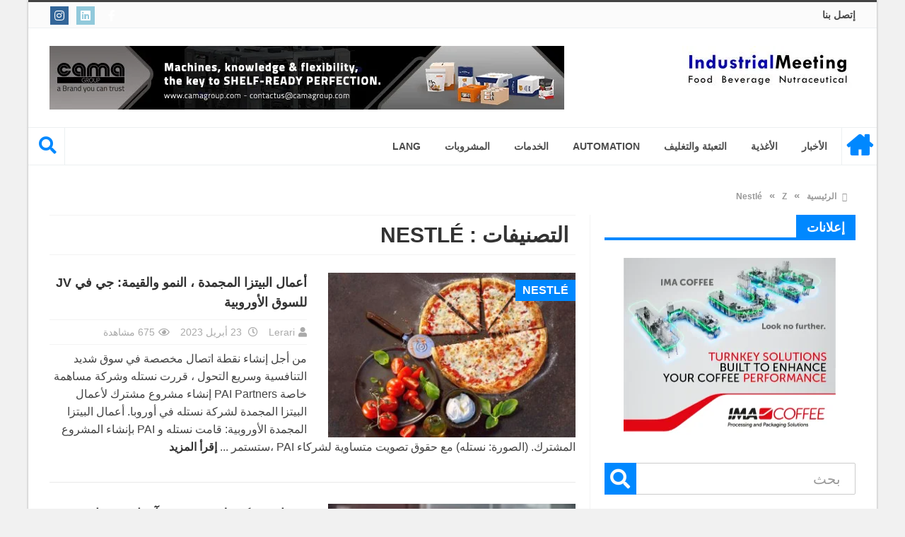

--- FILE ---
content_type: text/html; charset=UTF-8
request_url: https://ar.industrialmeeting.club/z/nestle/
body_size: 23589
content:
<!DOCTYPE html><html dir="rtl" lang="ar"><head><script data-no-optimize="1">var litespeed_docref=sessionStorage.getItem("litespeed_docref");litespeed_docref&&(Object.defineProperty(document,"referrer",{get:function(){return litespeed_docref}}),sessionStorage.removeItem("litespeed_docref"));</script> <meta charset="UTF-8"><meta name="viewport" content="width=device-width, initial-scale=1"><link rel="profile" href="http://gmpg.org/xfn/11"><link rel="pingback" href="https://ar.industrialmeeting.club/xmlrpc.php"> <script type="litespeed/javascript" data-src="https://www.googletagmanager.com/gtag/js?id=UA-146048546-3"></script> <script type="litespeed/javascript">window.dataLayer=window.dataLayer||[];function gtag(){dataLayer.push(arguments)}
gtag('js',new Date());gtag('config','UA-146048546-3')</script> <meta name='robots' content='index, follow, max-image-preview:large, max-snippet:-1, max-video-preview:-1' /><title>Nestlé Archivi - لقاء صناعي</title><link rel="canonical" href="https://ar.industrialmeeting.club/z/nestle/" /><meta property="og:locale" content="ar_AR" /><meta property="og:type" content="article" /><meta property="og:title" content="Nestlé Archivi - لقاء صناعي" /><meta property="og:description" content="Nestlé" /><meta property="og:url" content="https://ar.industrialmeeting.club/z/nestle/" /><meta property="og:site_name" content="لقاء صناعي" /><meta name="twitter:card" content="summary_large_image" /> <script type="application/ld+json" class="yoast-schema-graph">{"@context":"https://schema.org","@graph":[{"@type":"CollectionPage","@id":"https://ar.industrialmeeting.club/z/nestle/","url":"https://ar.industrialmeeting.club/z/nestle/","name":"Nestlé Archivi - لقاء صناعي","isPartOf":{"@id":"https://ar.industrialmeeting.club/#website"},"primaryImageOfPage":{"@id":"https://ar.industrialmeeting.club/z/nestle/#primaryimage"},"image":{"@id":"https://ar.industrialmeeting.club/z/nestle/#primaryimage"},"thumbnailUrl":"https://ar.industrialmeeting.club/wp-content/uploads/sites/4/2023/04/Frozen-pizza-business-Nestle-open-lr-wagner-pizza.jpg","breadcrumb":{"@id":"https://ar.industrialmeeting.club/z/nestle/#breadcrumb"},"inLanguage":"ar"},{"@type":"ImageObject","inLanguage":"ar","@id":"https://ar.industrialmeeting.club/z/nestle/#primaryimage","url":"https://ar.industrialmeeting.club/wp-content/uploads/sites/4/2023/04/Frozen-pizza-business-Nestle-open-lr-wagner-pizza.jpg","contentUrl":"https://ar.industrialmeeting.club/wp-content/uploads/sites/4/2023/04/Frozen-pizza-business-Nestle-open-lr-wagner-pizza.jpg","width":1000,"height":892},{"@type":"BreadcrumbList","@id":"https://ar.industrialmeeting.club/z/nestle/#breadcrumb","itemListElement":[{"@type":"ListItem","position":1,"name":"Home","item":"https://ar.industrialmeeting.club/"},{"@type":"ListItem","position":2,"name":"Z","item":"https://ar.industrialmeeting.club/z/"},{"@type":"ListItem","position":3,"name":"Nestlé"}]},{"@type":"WebSite","@id":"https://ar.industrialmeeting.club/#website","url":"https://ar.industrialmeeting.club/","name":"تكنولوجيا الأغذية والمشروبات | ملتقى الصناعيين","description":"أتمتة عملية إنتاج المواد الغذائية والمشروبات","publisher":{"@id":"https://ar.industrialmeeting.club/#organization"},"potentialAction":[{"@type":"SearchAction","target":{"@type":"EntryPoint","urlTemplate":"https://ar.industrialmeeting.club/?s={search_term_string}"},"query-input":{"@type":"PropertyValueSpecification","valueRequired":true,"valueName":"search_term_string"}}],"inLanguage":"ar"},{"@type":"Organization","@id":"https://ar.industrialmeeting.club/#organization","name":"IndustrialMeeting | Food and Beverage: Process, Packaging, Production, Automation |","url":"https://ar.industrialmeeting.club/","logo":{"@type":"ImageObject","inLanguage":"ar","@id":"https://ar.industrialmeeting.club/#/schema/logo/image/","url":"","contentUrl":"","caption":"IndustrialMeeting | Food and Beverage: Process, Packaging, Production, Automation |"},"image":{"@id":"https://ar.industrialmeeting.club/#/schema/logo/image/"},"sameAs":["https://www.facebook.com/IndustrialMeeting/","https://www.instagram.com/industrialmeeting/","https://www.linkedin.com/company/industrialmeeting"]}]}</script> <link rel='dns-prefetch' href='//www.googletagmanager.com' /><link rel='dns-prefetch' href='//fonts.googleapis.com' /><link rel="alternate" type="application/rss+xml" title="لقاء صناعي &laquo; الخلاصة" href="https://ar.industrialmeeting.club/feed/" /><link rel="alternate" type="application/rss+xml" title="لقاء صناعي &laquo; خلاصة التعليقات" href="https://ar.industrialmeeting.club/comments/feed/" /><link rel="alternate" type="text/calendar" title="لقاء صناعي &raquo; iCal Feed" href="https://ar.industrialmeeting.club/events/?ical=1" /><link rel="alternate" type="application/rss+xml" title="لقاء صناعي &laquo; Nestlé خلاصة التصنيف" href="https://ar.industrialmeeting.club/z/nestle/feed/" />
 <script src="//www.googletagmanager.com/gtag/js?id=G-5D06MKYBTD"  data-cfasync="false" data-wpfc-render="false" type="text/javascript" async></script> <script data-cfasync="false" data-wpfc-render="false" type="text/javascript">var mi_version = '9.11.0';
				var mi_track_user = true;
				var mi_no_track_reason = '';
								var MonsterInsightsDefaultLocations = {"page_location":"https:\/\/ar.industrialmeeting.club\/z\/nestle\/"};
								if ( typeof MonsterInsightsPrivacyGuardFilter === 'function' ) {
					var MonsterInsightsLocations = (typeof MonsterInsightsExcludeQuery === 'object') ? MonsterInsightsPrivacyGuardFilter( MonsterInsightsExcludeQuery ) : MonsterInsightsPrivacyGuardFilter( MonsterInsightsDefaultLocations );
				} else {
					var MonsterInsightsLocations = (typeof MonsterInsightsExcludeQuery === 'object') ? MonsterInsightsExcludeQuery : MonsterInsightsDefaultLocations;
				}

								var disableStrs = [
										'ga-disable-G-5D06MKYBTD',
									];

				/* Function to detect opted out users */
				function __gtagTrackerIsOptedOut() {
					for (var index = 0; index < disableStrs.length; index++) {
						if (document.cookie.indexOf(disableStrs[index] + '=true') > -1) {
							return true;
						}
					}

					return false;
				}

				/* Disable tracking if the opt-out cookie exists. */
				if (__gtagTrackerIsOptedOut()) {
					for (var index = 0; index < disableStrs.length; index++) {
						window[disableStrs[index]] = true;
					}
				}

				/* Opt-out function */
				function __gtagTrackerOptout() {
					for (var index = 0; index < disableStrs.length; index++) {
						document.cookie = disableStrs[index] + '=true; expires=Thu, 31 Dec 2099 23:59:59 UTC; path=/';
						window[disableStrs[index]] = true;
					}
				}

				if ('undefined' === typeof gaOptout) {
					function gaOptout() {
						__gtagTrackerOptout();
					}
				}
								window.dataLayer = window.dataLayer || [];

				window.MonsterInsightsDualTracker = {
					helpers: {},
					trackers: {},
				};
				if (mi_track_user) {
					function __gtagDataLayer() {
						dataLayer.push(arguments);
					}

					function __gtagTracker(type, name, parameters) {
						if (!parameters) {
							parameters = {};
						}

						if (parameters.send_to) {
							__gtagDataLayer.apply(null, arguments);
							return;
						}

						if (type === 'event') {
														parameters.send_to = monsterinsights_frontend.v4_id;
							var hookName = name;
							if (typeof parameters['event_category'] !== 'undefined') {
								hookName = parameters['event_category'] + ':' + name;
							}

							if (typeof MonsterInsightsDualTracker.trackers[hookName] !== 'undefined') {
								MonsterInsightsDualTracker.trackers[hookName](parameters);
							} else {
								__gtagDataLayer('event', name, parameters);
							}
							
						} else {
							__gtagDataLayer.apply(null, arguments);
						}
					}

					__gtagTracker('js', new Date());
					__gtagTracker('set', {
						'developer_id.dZGIzZG': true,
											});
					if ( MonsterInsightsLocations.page_location ) {
						__gtagTracker('set', MonsterInsightsLocations);
					}
										__gtagTracker('config', 'G-5D06MKYBTD', {"forceSSL":"true","link_attribution":"true"} );
										window.gtag = __gtagTracker;										(function () {
						/* https://developers.google.com/analytics/devguides/collection/analyticsjs/ */
						/* ga and __gaTracker compatibility shim. */
						var noopfn = function () {
							return null;
						};
						var newtracker = function () {
							return new Tracker();
						};
						var Tracker = function () {
							return null;
						};
						var p = Tracker.prototype;
						p.get = noopfn;
						p.set = noopfn;
						p.send = function () {
							var args = Array.prototype.slice.call(arguments);
							args.unshift('send');
							__gaTracker.apply(null, args);
						};
						var __gaTracker = function () {
							var len = arguments.length;
							if (len === 0) {
								return;
							}
							var f = arguments[len - 1];
							if (typeof f !== 'object' || f === null || typeof f.hitCallback !== 'function') {
								if ('send' === arguments[0]) {
									var hitConverted, hitObject = false, action;
									if ('event' === arguments[1]) {
										if ('undefined' !== typeof arguments[3]) {
											hitObject = {
												'eventAction': arguments[3],
												'eventCategory': arguments[2],
												'eventLabel': arguments[4],
												'value': arguments[5] ? arguments[5] : 1,
											}
										}
									}
									if ('pageview' === arguments[1]) {
										if ('undefined' !== typeof arguments[2]) {
											hitObject = {
												'eventAction': 'page_view',
												'page_path': arguments[2],
											}
										}
									}
									if (typeof arguments[2] === 'object') {
										hitObject = arguments[2];
									}
									if (typeof arguments[5] === 'object') {
										Object.assign(hitObject, arguments[5]);
									}
									if ('undefined' !== typeof arguments[1].hitType) {
										hitObject = arguments[1];
										if ('pageview' === hitObject.hitType) {
											hitObject.eventAction = 'page_view';
										}
									}
									if (hitObject) {
										action = 'timing' === arguments[1].hitType ? 'timing_complete' : hitObject.eventAction;
										hitConverted = mapArgs(hitObject);
										__gtagTracker('event', action, hitConverted);
									}
								}
								return;
							}

							function mapArgs(args) {
								var arg, hit = {};
								var gaMap = {
									'eventCategory': 'event_category',
									'eventAction': 'event_action',
									'eventLabel': 'event_label',
									'eventValue': 'event_value',
									'nonInteraction': 'non_interaction',
									'timingCategory': 'event_category',
									'timingVar': 'name',
									'timingValue': 'value',
									'timingLabel': 'event_label',
									'page': 'page_path',
									'location': 'page_location',
									'title': 'page_title',
									'referrer' : 'page_referrer',
								};
								for (arg in args) {
																		if (!(!args.hasOwnProperty(arg) || !gaMap.hasOwnProperty(arg))) {
										hit[gaMap[arg]] = args[arg];
									} else {
										hit[arg] = args[arg];
									}
								}
								return hit;
							}

							try {
								f.hitCallback();
							} catch (ex) {
							}
						};
						__gaTracker.create = newtracker;
						__gaTracker.getByName = newtracker;
						__gaTracker.getAll = function () {
							return [];
						};
						__gaTracker.remove = noopfn;
						__gaTracker.loaded = true;
						window['__gaTracker'] = __gaTracker;
					})();
									} else {
										console.log("");
					(function () {
						function __gtagTracker() {
							return null;
						}

						window['__gtagTracker'] = __gtagTracker;
						window['gtag'] = __gtagTracker;
					})();
									}</script> 
<style id="litespeed-ccss">ul{box-sizing:border-box}:root{--wp--preset--font-size--normal:16px;--wp--preset--font-size--huge:42px}:root{--wp--preset--aspect-ratio--square:1;--wp--preset--aspect-ratio--4-3:4/3;--wp--preset--aspect-ratio--3-4:3/4;--wp--preset--aspect-ratio--3-2:3/2;--wp--preset--aspect-ratio--2-3:2/3;--wp--preset--aspect-ratio--16-9:16/9;--wp--preset--aspect-ratio--9-16:9/16;--wp--preset--color--black:#000000;--wp--preset--color--cyan-bluish-gray:#abb8c3;--wp--preset--color--white:#ffffff;--wp--preset--color--pale-pink:#f78da7;--wp--preset--color--vivid-red:#cf2e2e;--wp--preset--color--luminous-vivid-orange:#ff6900;--wp--preset--color--luminous-vivid-amber:#fcb900;--wp--preset--color--light-green-cyan:#7bdcb5;--wp--preset--color--vivid-green-cyan:#00d084;--wp--preset--color--pale-cyan-blue:#8ed1fc;--wp--preset--color--vivid-cyan-blue:#0693e3;--wp--preset--color--vivid-purple:#9b51e0;--wp--preset--gradient--vivid-cyan-blue-to-vivid-purple:linear-gradient(135deg,rgba(6,147,227,1) 0%,rgb(155,81,224) 100%);--wp--preset--gradient--light-green-cyan-to-vivid-green-cyan:linear-gradient(135deg,rgb(122,220,180) 0%,rgb(0,208,130) 100%);--wp--preset--gradient--luminous-vivid-amber-to-luminous-vivid-orange:linear-gradient(135deg,rgba(252,185,0,1) 0%,rgba(255,105,0,1) 100%);--wp--preset--gradient--luminous-vivid-orange-to-vivid-red:linear-gradient(135deg,rgba(255,105,0,1) 0%,rgb(207,46,46) 100%);--wp--preset--gradient--very-light-gray-to-cyan-bluish-gray:linear-gradient(135deg,rgb(238,238,238) 0%,rgb(169,184,195) 100%);--wp--preset--gradient--cool-to-warm-spectrum:linear-gradient(135deg,rgb(74,234,220) 0%,rgb(151,120,209) 20%,rgb(207,42,186) 40%,rgb(238,44,130) 60%,rgb(251,105,98) 80%,rgb(254,248,76) 100%);--wp--preset--gradient--blush-light-purple:linear-gradient(135deg,rgb(255,206,236) 0%,rgb(152,150,240) 100%);--wp--preset--gradient--blush-bordeaux:linear-gradient(135deg,rgb(254,205,165) 0%,rgb(254,45,45) 50%,rgb(107,0,62) 100%);--wp--preset--gradient--luminous-dusk:linear-gradient(135deg,rgb(255,203,112) 0%,rgb(199,81,192) 50%,rgb(65,88,208) 100%);--wp--preset--gradient--pale-ocean:linear-gradient(135deg,rgb(255,245,203) 0%,rgb(182,227,212) 50%,rgb(51,167,181) 100%);--wp--preset--gradient--electric-grass:linear-gradient(135deg,rgb(202,248,128) 0%,rgb(113,206,126) 100%);--wp--preset--gradient--midnight:linear-gradient(135deg,rgb(2,3,129) 0%,rgb(40,116,252) 100%);--wp--preset--font-size--small:13px;--wp--preset--font-size--medium:20px;--wp--preset--font-size--large:36px;--wp--preset--font-size--x-large:42px;--wp--preset--spacing--20:0.44rem;--wp--preset--spacing--30:0.67rem;--wp--preset--spacing--40:1rem;--wp--preset--spacing--50:1.5rem;--wp--preset--spacing--60:2.25rem;--wp--preset--spacing--70:3.38rem;--wp--preset--spacing--80:5.06rem;--wp--preset--shadow--natural:6px 6px 9px rgba(0, 0, 0, 0.2);--wp--preset--shadow--deep:12px 12px 50px rgba(0, 0, 0, 0.4);--wp--preset--shadow--sharp:6px 6px 0px rgba(0, 0, 0, 0.2);--wp--preset--shadow--outlined:6px 6px 0px -3px rgba(255, 255, 255, 1), 6px 6px rgba(0, 0, 0, 1);--wp--preset--shadow--crisp:6px 6px 0px rgba(0, 0, 0, 1)}@media screen{[class*=" fa-"]{display:inline-block;font-family:FontAwesome;font-style:normal;font-weight:400;margin-right:5px}}:root{--woocommerce:#720eec;--wc-green:#7ad03a;--wc-red:#a00;--wc-orange:#ffba00;--wc-blue:#2ea2cc;--wc-primary:#720eec;--wc-primary-text:#fcfbfe;--wc-secondary:#e9e6ed;--wc-secondary-text:#515151;--wc-highlight:#958e09;--wc-highligh-text:white;--wc-content-bg:#fff;--wc-subtext:#767676;--wc-form-border-color:rgba(32, 7, 7, 0.8);--wc-form-border-radius:4px;--wc-form-border-width:1px}@media only screen and (max-width:768px){:root{--woocommerce:#720eec;--wc-green:#7ad03a;--wc-red:#a00;--wc-orange:#ffba00;--wc-blue:#2ea2cc;--wc-primary:#720eec;--wc-primary-text:#fcfbfe;--wc-secondary:#e9e6ed;--wc-secondary-text:#515151;--wc-highlight:#958e09;--wc-highligh-text:white;--wc-content-bg:#fff;--wc-subtext:#767676;--wc-form-border-color:rgba(32, 7, 7, 0.8);--wc-form-border-radius:4px;--wc-form-border-width:1px}}:root{--woocommerce:#720eec;--wc-green:#7ad03a;--wc-red:#a00;--wc-orange:#ffba00;--wc-blue:#2ea2cc;--wc-primary:#720eec;--wc-primary-text:#fcfbfe;--wc-secondary:#e9e6ed;--wc-secondary-text:#515151;--wc-highlight:#958e09;--wc-highligh-text:white;--wc-content-bg:#fff;--wc-subtext:#767676;--wc-form-border-color:rgba(32, 7, 7, 0.8);--wc-form-border-radius:4px;--wc-form-border-width:1px}.clear{clear:both}*,*:before,*:after{-webkit-box-sizing:border-box;-moz-box-sizing:border-box;box-sizing:border-box}html{font-size:62.5%}a img{border:none}a{color:#333;text-decoration:none;line-height:inherit}p a,p a:visited{line-height:inherit}.left{float:left}.right{float:right}p{font-family:inherit;font-weight:400;line-height:1.8;margin-bottom:17px}i{font-style:italic;line-height:inherit}ul li ul{margin-left:20px;margin-bottom:0}form{margin:0 0 19.41641px}input[type="text"]{background-color:#fff;font-family:inherit;border:1px solid #ccc;-webkit-border-radius:2px;-moz-border-radius:2px;-ms-border-radius:2px;-o-border-radius:2px;border-radius:2px;-webkit-box-shadow:inset 0 1px 2px rgb(0 0 0/.1);-moz-box-shadow:inset 0 1px 2px rgb(0 0 0/.1);box-shadow:inset 0 1px 2px rgb(0 0 0/.1);color:rgb(0 0 0/.75);display:block;font-size:14px;margin:0 0 12px 0;padding:5px 15px;height:30px;width:100%}.row{margin:0 auto;max-width:1200px;min-width:320px;width:100%}.row .row{width:auto;max-width:none;min-width:0;margin:0-12.5px}.row .row{width:auto;max-width:none;min-width:0;margin:0-12.5px}.column{float:left;min-height:1px;position:relative}.row.cat{margin:0}[class*="column"]+[class*="column"]:last-child{float:right}img{height:auto}img{max-width:100%}img{-ms-interpolation-mode:bicubic}.row{*zoom:1}.row:before,.row:after{content:" ";display:table}.row:after{clear:both}*{padding:0;margin:0;outline:none}body{background:#f1f1f1;font-family:"Open Sans",Arial,Helvetica,sans-serif;font-weight:400;font-style:normal;font-size:14px;line-height:27px;word-wrap:break-word;color:#444;position:relative;-webkit-font-smoothing:antialiased}input,button{font-family:"Open Sans"}a{text-decoration:none;outline:none;color:#333}h2{color:#333;line-height:1.2em;font-family:inherit;font-weight:700;color:inherit;text-rendering:optimizelegibility}.clear{clear:both}.clearfix:before,.clearfix:after{display:table;line-height:0;content:""}.clearfix:after{clear:both}.clear{clear:both}ul{font-size:16px;line-height:1.6;margin-bottom:17px;list-style-position:outside}.pull-left{float:left!important;margin-left:0!important}.four,.row .four{width:33%!important}body>.body_wraper_fixed{width:1200px;margin:0 auto;box-shadow:0 0 3px #A4A4A4}body>.container>header .inner-header{margin:auto;padding:25px 30px}#logo .logo h2 a{font-size:40px;font-weight:700;display:inherit;line-height:28px;line-height:none}.ads-top a{display:block;line-height:0}.top-nav{background:#2B2D31;height:40px;padding:0 30px}.top-nav ul{float:left;margin:0}.top-nav ul li{position:relative;display:inline-block;float:left;font-size:14px;font-weight:700;line-height:37px}.top-nav ul li a{display:inline-block;height:38px;color:#FFF;padding:0 10px}.top-nav ul li:first-child a{padding-left:0}.inner-header H2{line-height:initial}.header-wraper.style2 .top-nav{background:#FBFBFB;border-bottom:1px solid #ecf0f1;box-shadow:none}.header-wraper.style2 .top-nav ul li a{color:#474747}.header-wraper.style2 .menu_wrapper{border-bottom:1px solid #ECF0F1;border-top:1px solid #ECF0F1;background:#FFF}.header-wraper.style2 #main-menu>ul>li>a{color:#4B4B4B}.header-wraper.style2 #main-menu ul li.menu-item-home a{border-right:1px solid #ECF0F1}.header-wraper.style2 #main-menu .menu-sub-wrap{background:#fff}.header-wraper.style2 #main-menu ul li ul a{color:#000}.header-wraper.style2 #main-menu ul ul li,.header-wraper.style2 #main-menu ul ul li:first-child{border-color:#ECF0F1}.header-wraper.style2 #main-menu .mega-menu-block a{color:#000}.header-wraper.style2 .search-buttons .search-icon{background:none;color:#EF2748;font-size:25px;border-left:1px solid #ECF0F1}#main-menu>ul{margin:0;list-style:none}#main-menu ul{list-style:none}#main-menu>ul>li>a{font-family:"Merriweather",Arial,sans-serif;font-size:14px;font-weight:700;text-transform:uppercase;letter-spacing:.9px}#main-menu>ul>li>a{display:block;color:#FFF;padding:14px;line-height:24px}.sf-menu li{float:left;position:relative}#main-menu ul li:last-child a{border-right-width:0}#main-menu ul li.menu-item-has-children a,#main-menu ul li.mega-menu a{padding-right:20px}#main-menu ul li.menu-item-has-children:after,#main-menu ul li.mega-menu:after{border-top-color:#ddd}.sf-menu ul{margin:0!important}#main-menu .menu-sub-wrap{display:none;padding:0;position:absolute;z-index:2000;border-top:2px solid #EF2748;background:#2E2E2E;color:#999;-webkit-box-shadow:0 2px 3px 1px rgb(0 0 0/.2);box-shadow:0 2px 3px 1px rgb(0 0 0/.2)}#main-menu ul ul li,#main-menu ul ul li:first-child{background:none!important;width:100%;border:0 none;border-bottom:1px solid #333;font-size:12px;height:auto!important;margin:0!important}#main-menu ul ul li:first-child{border-top:0 none!important}#main-menu ul ul a,#main-menu .mega-menu-block a{border:0 none;background:none!important;height:auto!important;line-height:1.4em;padding:7px 15px;display:block;margin-right:0;z-index:210;color:#ccc;font-size:12px}#main-menu ul li.menu-item-home a{text-indent:-9999px;width:50px}#main-menu ul li.menu-item-home>a:before{font-family:fontello;content:"";text-indent:0;font-size:40px;line-height:40px;position:absolute;left:7px;top:5px;-webkit-font-smoothing:antialiased;-moz-osx-font-smoothing:grayscale}#main-menu ul li.menu-item-home:after{display:none}#main-menu ul li.mega-menu .mega-menu-block{width:1200px;left:-10px;padding:20px}#main-menu li.mega-menu.mega-links .mega-menu-block ul li.mega-link-column{float:left;border:0 none;margin-bottom:10px;padding-right:25px;width:50%}#main-menu li.mega-menu.mega-links .mega-menu-block ul li.mega-link-column:after{display:none}#main-menu ul li.mega-menu.mega-links a.mega-links-title{padding:10px;display:block;font-size:14px;margin-bottom:10px}#main-menu ul li.mega-menu.mega-cat .mega-menu-block{padding:0}#mobile-slide{background:#212121;position:absolute;display:none;left:0;top:0;z-index:999;height:100%;width:60%;min-width:250px;color:#A1A1A1;box-shadow:3px 0 6px 0 rgb(0 0 0/.2);-webkit-transform:translate3d(-101%,0,0);-moz-transform:translate3d(-100%,0,0);-ms-transform:translate3d(-100%,0,0);-o-transform:translate3d(-100%,0,0);transform:translate3d(-100%,0,0);-webkit-backface-visibility:hidden;-moz-backface-visibility:hidden;-ms-backface-visibility:hidden;-o-backface-visibility:hidden;backface-visibility:hidden}#mobile-nav{border-top:1px solid #2D2D2D;display:block}#mobile-slide #mobile-nav a{color:#ccc;display:block;font-family:"Merriweather",Arial,sans-serif;font-size:14px;text-transform:uppercase;letter-spacing:1.5px;line-height:21px;padding:10px 0 10px 20px;border-bottom:1px solid #2D2D2D}#navbar_toggle{box-sizing:border-box;display:none;width:60px;height:52px;top:10px;left:0;z-index:4;float:left}#navbar_toggle:before,#navbar_toggle:after,#navbar_toggle span{background:#fff;content:"";display:block;width:30px;height:5px;position:absolute;left:15px}.header-wraper.style2 #navbar_toggle:before,.header-wraper.style2 #navbar_toggle:after,.header-wraper.style2 #navbar_toggle span{background:#000}#navbar_toggle:before{top:14px}#navbar_toggle span{top:24px}#navbar_toggle:after{top:34px}#mobile-nav #mobile_toggle span::before{content:"";font-family:fontello;font-size:30px;float:right;padding:0 10px}#mobile-nav #mobile_toggle{height:42px}.search-buttons{float:right;width:52px;height:52px}.search-buttons .search-icon{position:absolute;display:inline-block;font-size:32px;color:#FFF;padding:0 11px;line-height:50px;height:52px;width:52px;background:none repeat scroll 0% 0%#ef2748}.search-buttons .search{position:absolute;right:0;top:2px;padding:15px 8px 8px;background:#F7F7F7;border-bottom:1px solid #F3F3F3;border-left:1px solid #F3F3F3;opacity:0;visibility:hidden}.search-buttons .search{background:#EF2748;border:0 none;top:52px;width:100%}.search-buttons input[type="text"]{height:50px;margin:0;font-size:20px}.search-buttons form{margin:0}.search-buttons .search-submit{display:none}.top-text-right{float:right;margin-left:10px;font-size:15px;line-height:38px}.social-icons a{display:inline-block;line-height:0;margin:1px;overflow:hidden;position:relative}.social-icons.icon-16 a i{font-size:16px}.social-header{float:right;margin-left:10px;line-height:16px}.social-header .social-icons.icon-16 a i{font-size:16px}.social-header .social-icons a i{width:26px;height:26px;line-height:26px!important}.social-icons{line-height:0!important;padding:0!important;position:relative}.social-header .social-icons{padding:5px 0px!important}.social-icons a{display:inline-block;overflow:hidden;line-height:0}.social-icons a i{font-size:15px;color:#FFF;display:block;text-align:center;overflow:hidden;width:29px;height:29px;line-height:28px!important;line-height:inherit}.social-icons a i.fa-linkedin{background:#91c9db}.social-icons a i.fa-instagram{background:#369}.breadcrumbs{line-height:1;margin-bottom:20px}.breadcrumbs a,.breadcrumbs .current,.breadcrumbs .delim{color:#999;font-weight:700;font-size:12px}.breadcrumbs .delim{font-size:15px}.breadcrumbs .home-page,.breadcrumbs .current{position:relative;padding:0 10px 0 10px;display:inline-block}.breadcrumbs .home-page .fa-home{margin-right:5px}.container{background:#fff}.container .menu_wrapper{background:#2B2D31}.container .menu_wrapper .row{position:relative}.container .menu_wrapper{margin:0 auto}.container .inner-container{width:100%;margin:35px auto 0 auto;padding-left:30px;padding-right:30px}.post-excerpt p{font-size:16px;line-height:1.6}.content{width:auto;max-width:100%;height:auto;display:block;margin:0 auto;-moz-box-sizing:border-box;-webkit-box-sizing:border-box;box-sizing:border-box;overflow:hidden}#content{margin-bottom:30px}.cat-page-title{color:#333;font-size:30px;margin-right:10px;line-height:1.5em;text-transform:uppercase;font-family:"Merriweather",sans-serif;font-weight:600;letter-spacing:1.5px}.cat-page-title{float:left}.page-header{overflow:hidden;padding:5px 0;margin-bottom:25px;border-top:1px solid #F3F3F3;border-bottom:1px solid #F3F3F3}.post-meta{font-family:"Open Sans",Arial,sans-serif;font-size:14px;line-height:24px;color:#999;margin-bottom:15px;border-bottom:1px solid #F3F3F3;border-top:1px solid #F3F3F3;padding:5px 0;text-transform:capitalize;letter-spacing:.7px}.post-meta a{color:#999}.post-meta .date,.post-meta .author,.post-meta .post-views{margin-right:10px}.post-meta .date i:before,.post-meta .author i:before,.post-meta .post-views i:before{font-size:14px;margin-right:5px}h2.post-blog-title,h2.item-title{line-height:28px;font-size:18px;font-family:"Merriweather",Arial,sans-serif;text-transform:capitalize;font-weight:700}.post-blog-title{margin-bottom:10px}.caption-cat{position:absolute;left:0;top:10px}.caption-cat a{color:#FFF;font-size:16px;font-weight:700;letter-spacing:.5px;line-height:20px;background:#ef2748;padding:5px 10px;text-transform:uppercase}.post_img_left{float:left;position:relative;margin-right:30px}.post_img_left{display:block;line-height:0;overflow:hidden}.post_img_left a{display:block}.post_wrapper{padding-bottom:20px;border-bottom:1px solid #E9E9E9;margin-bottom:30px}.post_wrapper:first-child{padding-top:0;border-top:0}.post_wrapper .post_img_left img{max-width:350px;box-shadow:#000 0em 0em 0em}.post-meta{color:#aaa;margin:7px 0;overflow:hidden}.post-meta a{color:#aaa}a.more-link{font-weight:700}.news-box-title h2{background:#ef2748;font-family:"Merriweather",Arial,sans-serif;color:#FFF;float:left;font-size:18px;line-height:28px;padding:4px 15px 0;margin:0;text-transform:capitalize;font-weight:700;letter-spacing:1px}.news-box-title{border-bottom:4px solid #ef2748;margin-bottom:25px;overflow:hidden}.inner-container.right .sidebar_content{padding-right:20px;width:67%;max-width:none;min-width:0;float:left;min-height:1px;position:relative;margin-right:0}#sidebar{float:right;padding-left:20px;border-left:1px solid #F3F3F3;margin-bottom:30px}#sidebar .widget{width:100%;overflow:hidden}.widget{clear:both;margin-bottom:40px;overflow:hidden}.ads300-250{margin-bottom:0;text-align:center;overflow:hidden}.ads300-250 .ad-cell{margin:0 auto;width:300px;height:250px}.widget-slider .item::before{bottom:0;content:"";display:block;height:50%;width:100%;position:absolute;z-index:1;background:linear-gradient(to bottom,transparent 0%,rgb(0 0 0/.7) 100%) repeat scroll 0% 0%#fff0}.widget-slider .item-title{position:absolute;text-align:center;width:100%;bottom:10px;z-index:2;padding:10px}.widget-slider .item-title a{text-shadow:0 1px 1px rgb(0 0 0/.6);color:#FFF}.ads-top{float:right;line-height:0;text-align:center}.post_img_left .ht_thumb:before{content:""}.overlay_icon{font-family:"fontello";border-radius:7%;color:#FFF;font-size:20px;font-style:normal;font-weight:400;height:30px;left:50%;line-height:30px;margin-left:-20px;margin-top:-10px;opacity:0;position:absolute;text-align:center;text-decoration:none;top:30%;width:30px;z-index:2}.fa{display:inline-block;font-family:FontAwesome;font-style:normal;font-weight:400;line-height:1;margin-right:0}.w-search,.widget_search form{margin-top:0;margin-bottom:0;position:relative}.w-search .w-search-field{margin-bottom:0}.w-search .w-search-field{border:1px solid #CCC;color:#999;font-size:20px;height:45px;outline:medium none;padding:10px 20px 10px 80px;box-shadow:none;width:100%}.w-search .search-submit{background:none repeat scroll 0 0#ef2748;border:0 none;color:#FAFAFA;font-size:28px;height:45px;left:0;outline:medium none;position:absolute;top:0;width:45px}.fa.fa-search::before{font-style:normal;line-height:40px}.owl-carousel{display:none;width:100%;position:relative;z-index:1}.owl-carousel .item{margin:3px}.owl-carousel .item img{display:block;width:100%;height:auto}.owl-carousel .item{margin:0;overflow:hidden}.footer-container a{color:#CCC}.footer-widgets-box div:last-child{margin-bottom:0}.fa,.fab,.far{-moz-osx-font-smoothing:grayscale;-webkit-font-smoothing:antialiased;display:inline-block;font-style:normal;font-variant:normal;text-rendering:auto;line-height:1}.fa-clock:before{content:""}.fa-eye:before{content:""}.fa-facebook-f:before{content:""}.fa-home:before{content:""}.fa-instagram:before{content:""}.fa-linkedin:before{content:""}.fa-search:before{content:""}.fa-user:before{content:""}.fab{font-family:"Font Awesome 5 Brands"}.fab,.far{font-weight:400}.fa,.far{font-family:"Font Awesome 5 Free"}.fa{font-weight:900}[class*=" icon-"]:before{font-family:"fontello";font-style:normal;font-weight:400;speak:never;display:inline-block;text-decoration:inherit;width:1em;margin-right:.2em;text-align:center;font-variant:normal;text-transform:none;line-height:1em;margin-left:.2em;-webkit-font-smoothing:antialiased;-moz-osx-font-smoothing:grayscale}@media only screen and (max-width:1199px){body>.body_wraper_fixed{width:100%}.ads-top.right{width:70%}}@media only screen and (min-width:768px) and (max-width:988px){body>.body_wraper_fixed{width:100%}#main-menu>ul>li>a{padding-left:10px}#main-menu a{font-size:11px}.left,.right{float:none}.post_wrapper .post_img_left img{max-width:300px}.post_wrapper.blog_style1 .item-details{padding-left:0}.post_img_left{margin-right:15px}#logo{float:none;text-align:center}.ads-top.right{width:100%;height:auto;margin-top:25px;text-align:center}}@media only screen and (max-width:880px){body{overflow-x:hidden}#main-menu>ul{display:none}#content{width:100%!important}#sidebar{clear:both;float:left;width:100%!important;padding-left:0;border-left:none}.column{width:100%}.inner-container.right .sidebar_content{padding-right:0}#navbar_toggle{display:block}#mobile-slide{display:block;position:fixed}}@media only screen and (min-width:480px) and (max-width:767px){.post_wrapper{padding:20px 0}.post_wrapper .post_img_left{margin-right:0}.post_wrapper .post_img_left img{width:100%;max-height:100%;max-width:100%}.post_wrapper.blog_style1 .item-details{padding-left:0}.post_wrapper .post-meta{overflow:hidden}.inner-container.right .sidebar_content{padding-right:0}#sidebar .widget{width:100%!important}.post_img_left{float:none;margin-right:0;margin-bottom:15px}.top-nav{height:100%;text-align:center}.top-text-right{height:100%;text-align:center}.top-nav .social-header{width:100%}#logo{float:none;text-align:center}.ads-top.right{width:100%;margin-top:25px}.container{width:470px;min-width:auto;margin-left:auto;margin-right:auto}#main-menu>ul{display:none}#content{width:100%!important}.cat-page-title{font-size:20px!important;line-height:26px}#sidebar{clear:both;float:left;width:100%!important}footer .widget{width:100%!important;float:left;clear:both;margin-bottom:20px}.ads-top.right{float:none}}@media only screen and (max-width:479px){body>.body_wraper_fixed{min-width:310px}.column{float:none;width:auto!important}.row{width:auto;min-width:0;margin-left:0;margin-right:0}.post_img_left{float:none;margin-right:0;margin-bottom:15px}.post_wrapper .item-details{padding-left:0;overflow:hidden}.post_wrapper .post_img_left img{width:100%;max-height:100%;max-width:100%}.container .inner-container{width:100%;padding-left:15px;padding-right:15px}.inner-container.right .sidebar_content{padding-right:0}.inner-container.right .sidebar_content{padding-right:0}.top-nav{height:100%;text-align:center}.top-text-right{height:100%;text-align:center}.top-nav .social-header{width:100%}.cat-page-title{font-size:20px!important;line-height:26px}body>.container>header .inner-header{padding:25px 0}#logo{float:none;text-align:center}.ads-top.right{width:100%;margin-top:25px;float:none}.container{width:320px;min-width:auto;margin-left:auto;margin-right:auto}#main-menu>ul{display:none}#main-menu{margin-left:0}#content{width:100%!important}#sidebar{clear:both;float:left;width:100%!important}#sidebar .widget{width:100%!important}footer .widget{width:100%!important;float:left;clear:both;margin-bottom:20px}}@media screen{.top-nav ul,.top-nav ul li,#logo,#main-menu ul li,.news-box-title h2{float:right}.social-header,.top-text-right,.ads-top{float:left}.social-header,.top-text-right{margin-right:10px;margin-left:0}.top-nav ul li:first-child a{padding-left:10px;padding-right:0}.header-wraper.style2 #main-menu ul li.menu-item-home a{border-left:1px solid #ECF0F1;border-right:none}.header-wraper.style2 .search-buttons .search-icon{border-left:none;border-right:1px solid #ECF0F1}#main-menu ul li{border-width:0 1px 0 0}#main-menu ul li:last-child a{border-left:0 none}#main-menu li.mega-menu.mega-links .mega-menu-block ul li.mega-link-column{float:right;padding-right:0;padding-left:25px}#main-menu li.mega-menu.mega-links .mega-menu-block ul li.mega-link-column:last-child{padding-left:0}#main-menu>ul>li>a,#mobile-slide #mobile-nav a,.cat-page-title,.post-meta,.caption-cat a,.news-box-title h2{letter-spacing:0}#mobile-slide #mobile-nav a{padding:10px 20px 10px 20px}#mobile-nav #mobile_toggle span::before{float:left}.search-buttons{float:left}.search-buttons .search{right:inherit;left:0}.owl-carousel{direction:ltr}.post-meta .date,.post-meta .author,.post-meta .post-views{margin-left:10px;margin-right:0;float:right}.post-meta .date i:before,.post-meta .author i:before,.post-meta .post-views i:before{margin-left:5px;margin-right:0}.column{float:right}.post_img_left{float:right;margin-left:30px;margin-right:0}.blog_style1 .item-details{padding-left:0}.caption-cat{border-radius:0 0 0 10px;right:0;left:inherit}.breadcrumbs .home-page:before,.breadcrumbs .current:before{border-right:7px solid #E5E5E5;left:-7px;border-left:none;right:auto}.breadcrumbs .home-page:after,.breadcrumbs .current:after{border-right:8px solid #FFF;left:-6px;border-left:none;right:auto}.breadcrumbs .home-page .fa-home{margin-left:5px;margin-right:2px}.owl-carousel{text-align:right}.cat-page-title{float:right}.top-nav,.top-nav ul li,#main-menu>ul>li>a,#main-menu a,.caption-cat a,#logo .logo h2 a,.news-box-title h2,h2.post-blog-title a,h2.item-title a,.cat-page-title,#mobile-slide #mobile-nav a,h2.post-blog-title,h2.item-title,#main-menu>ul>li>a,.w-search .w-search-field,body{font-family:"Droid Arabic Kufi",sans-serif}@media only screen and (max-width:880px){.search-buttons{float:right}}@media only screen and (min-width:480px) and (max-width:767px){.ads-top,#logo{float:none}}@media only screen and (max-width:479px){.ads-top,#logo{float:none}.post_img_left{float:none;margin-left:0}}}.top-nav{border-top:3px solid}</style><link rel="preload" data-asynced="1" data-optimized="2" as="style" onload="this.onload=null;this.rel='stylesheet'" href="https://ar.industrialmeeting.club/wp-content/litespeed/ucss/4/cb508bcaeeaae08f61b793d82afc8151.css?ver=db693" /><script type="litespeed/javascript">!function(a){"use strict";var b=function(b,c,d){function e(a){return h.body?a():void setTimeout(function(){e(a)})}function f(){i.addEventListener&&i.removeEventListener("load",f),i.media=d||"all"}var g,h=a.document,i=h.createElement("link");if(c)g=c;else{var j=(h.body||h.getElementsByTagName("head")[0]).childNodes;g=j[j.length-1]}var k=h.styleSheets;i.rel="stylesheet",i.href=b,i.media="only x",e(function(){g.parentNode.insertBefore(i,c?g:g.nextSibling)});var l=function(a){for(var b=i.href,c=k.length;c--;)if(k[c].href===b)return a();setTimeout(function(){l(a)})};return i.addEventListener&&i.addEventListener("load",f),i.onloadcssdefined=l,l(f),i};"undefined"!=typeof exports?exports.loadCSS=b:a.loadCSS=b}("undefined"!=typeof global?global:this);!function(a){if(a.loadCSS){var b=loadCSS.relpreload={};if(b.support=function(){try{return a.document.createElement("link").relList.supports("preload")}catch(b){return!1}},b.poly=function(){for(var b=a.document.getElementsByTagName("link"),c=0;c<b.length;c++){var d=b[c];"preload"===d.rel&&"style"===d.getAttribute("as")&&(a.loadCSS(d.href,d,d.getAttribute("media")),d.rel=null)}},!b.support()){b.poly();var c=a.setInterval(b.poly,300);a.addEventListener&&a.addEventListener("load",function(){b.poly(),a.clearInterval(c)}),a.attachEvent&&a.attachEvent("onload",function(){a.clearInterval(c)})}}}(this);</script> <script type="litespeed/javascript" data-src="https://ar.industrialmeeting.club/wp-includes/js/jquery/jquery.min.js?ver=3.7.1" id="jquery-core-js"></script> <script type="litespeed/javascript" data-src="https://ar.industrialmeeting.club/wp-content/plugins/google-analytics-for-wordpress/assets/js/frontend-gtag.min.js?ver=9.11.0" id="monsterinsights-frontend-script-js" data-wp-strategy="async"></script> <script data-cfasync="false" data-wpfc-render="false" type="text/javascript" id='monsterinsights-frontend-script-js-extra'>/*  */
var monsterinsights_frontend = {"js_events_tracking":"true","download_extensions":"doc,pdf,ppt,zip,xls,docx,pptx,xlsx","inbound_paths":"[{\"path\":\"\\\/go\\\/\",\"label\":\"affiliate\"},{\"path\":\"\\\/recommend\\\/\",\"label\":\"affiliate\"}]","home_url":"https:\/\/ar.industrialmeeting.club","hash_tracking":"false","v4_id":"G-5D06MKYBTD"};/*  */</script> 
 <script type="litespeed/javascript" data-src="https://www.googletagmanager.com/gtag/js?id=GT-5M3GZZQ" id="google_gtagjs-js"></script> <script id="google_gtagjs-js-after" type="litespeed/javascript">window.dataLayer=window.dataLayer||[];function gtag(){dataLayer.push(arguments)}
gtag("set","linker",{"domains":["ar.industrialmeeting.club"]});gtag("js",new Date());gtag("set","developer_id.dZTNiMT",!0);gtag("config","GT-5M3GZZQ")</script> <link rel="https://api.w.org/" href="https://ar.industrialmeeting.club/wp-json/" /><link rel="alternate" title="JSON" type="application/json" href="https://ar.industrialmeeting.club/wp-json/wp/v2/categories/231" /><link rel="EditURI" type="application/rsd+xml" title="RSD" href="https://ar.industrialmeeting.club/xmlrpc.php?rsd" /><meta name="generator" content="WordPress 6.8.3" /><meta name="generator" content="WooCommerce 10.4.3" /><meta name="generator" content="Site Kit by Google 1.168.0" /><meta name="generator" content="Redux 4.4.17" /><meta name="tec-api-version" content="v1"><meta name="tec-api-origin" content="https://ar.industrialmeeting.club"><link rel="alternate" href="https://ar.industrialmeeting.club/wp-json/tribe/events/v1/" /><!--[if lt IE 9]> <script src="https://ar.industrialmeeting.club/wp-content/themes/htmag/js/html5.js"></script> <![endif]--><style type="text/css" media="screen">/*	
<!--  global_color    -->
*/

 
   
.search-block:after{border-right-color:#0088ff;  }
.tabs-widget .tab-links li.active a ,blockquote,.tipsy-arrow ,.author-title h3 {border-color:#0088ff;  }
.tipsy-inner {box-shadow:0 0 2px #0088ff; -webkit-box-shadow:0 0 2px #0088ff; -moz-box-shadow:0 0 2px #0088ff;}
.container .menu_wrapper ,.news-box-title,.news-box-title,.tabs-widget .tab-links,.block-head,.woocommerce .product .woocommerce-tabs ul.tabs { border-bottom-color:#0088ff;}
.top-nav ul li.current-menu-item:after,#main-menu .menu-sub-wrap,.tabs-nav li.active span{ border-top-color:#0088ff;}
#main-menu ul li.current-menu-item a, #main-menu ul li.current-menu-item a:hover, #main-menu ul li.current-menu-parent a, #main-menu ul li.current-menu-parent a:hover, #main-menu ul li.current-page-ancestor a, #main-menu ul li.current-page-ancestor a:hover 
,#main-menu a:hover,.header-wraper.style2 #main-menu ul li.current-menu-item > a:hover,.dropcap.style-2, .dropcap.style-3,.search-block .search-button,.widget_tag_cloud .tagcloud a:hover, .post-tag a:hover,.tabs-wrap.tagcloud a:hover,.pagination span, .pagination a:hover,a.random-article:hover,.owl-title h2,.owl-pagination .owl-page.active span, .owl-carousel.scroller.middle .owl-prev:hover, .owl-carousel.scroller.middle .owl-next:hover, #carousel .owl-prev:hover, #carousel .owl-next:hover,.owl-theme .owl-controls .owl-buttons div:hover,.owl-theme.scroller.middle .owl-controls .owl-buttons div ,.search-buttons .search {  background-color:#0088ff;}
.owl-theme.scroller .owl-controls .owl-nav div,.newstickertitle span,.news-box-title h2,.caption-cat a, .block-head h3,.tabs-widget .tab-links li.active a ,.review-summary .rw-overall,#go-top ,.share-post span.share-text,.tabs-nav li.active a, .tabs-nav li.active a:hover,.big-porc-review-bg,.ei-slider-thumbs li.ei-slider-element,.rating-bar .bar,.w-search .search-submit ,.search-buttons .search-icon,.more_button a,.load-more a,.tipsy-inner,.widget-newsletter-counter input[type="submit"],.header-wraper.style2 .search-buttons .search-icon:hover,#main-menu ul li:hover a,.error_right h2::after{   background-color:#0088ff;}

.header-wraper.style2 #main-menu ul li:hover > a, .header-wraper.style2 #main-menu ul:hover > a {  background-color:#0088ff;}

.woocommerce .product .woocommerce-tabs ul.tabs li.active ,.woocommerce .button, .woocommerce .form-submit #submit,.woocommerce span.onsale,.widget_product_search input[type="submit"],.woocommerce .widget_price_filter .ui-slider .ui-slider-handle,.header-wraper.style2 #navbar_toggle::before, .header-wraper.style2 #navbar_toggle::after, .header-wraper.style2 #navbar_toggle span {   background:#0088ff !important;}

a:hover ,.top-nav ul li:hover > a, .top-nav ul :hover > a, .top-nav ul li.current-menu-item a , .header-wraper.style2 .top-nav ul li a:hover,.post-previous a:hover:after, .post-next a:hover:after,.header-wraper.style2 #main-menu ul li.current-menu-item > a,.header-wraper.style2 .search-buttons .search-icon,.header-wraper.style2 #main-menu ul li.menu-item-home a::before,.entry .error_404 p ,body.dark_skin a:hover ,#main-menu .mega-menu-block .mega-menu-content .mega-small-item ul li a:hover,
#main-menu .mega-menu-block .mega-menu-content .post-box-title a:hover,.header-wraper.style2 #main-menu ul li.mega-menu.mega-cat .mega-menu-block .mega-menu-post a:hover {color:#0088ff;  }
.header-wraper.style2 #main-menu ul li:hover > a, .header-wraper.style2 #main-menu ul:hover > a { color: #FFF;}
 	


/*
<!-- Custom CSS  -->
*/
@media only screen and (max-width: 479px){
    
.footer-menu {
    display: block;
}
}


.geodir-embed-container {

   
    padding-bottom: 0;

}  





/*	
<!-- category Background  -->
*/</style><noscript><style>.woocommerce-product-gallery{ opacity: 1 !important; }</style></noscript><meta name="generator" content="Powered by WPBakery Page Builder - drag and drop page builder for WordPress."/>
<noscript><style>.wpb_animate_when_almost_visible { opacity: 1; }</style></noscript></head><body class="rtl archive category category-nestle category-231 wp-theme-htmag wraper_fixed theme-htmag woocommerce-no-js tribe-no-js wpb-js-composer js-comp-ver-8.7.1 vc_responsive aa-prefix-indus-" ><div id="mobile-slide"><div id="mobile-nav"><div class="mobile-nav-close">
<a id="mobile_toggle" class="nav-close" href="#"><span class="slide-close"></span></a></div></div></div><div class="container body_wraper_fixed"><header class="header-wraper style2"><div class="top-nav"><div class="row "><div class="top-menu"><ul id="menu-top" class="menu"><li id="menu-item-271" class="menu-item menu-item-type-custom menu-item-object-custom menu-item-home menu-item-271"><a href="https://ar.industrialmeeting.club">إتصل بنا</a></li></ul></div><div class="social-header"><div class="social-icons icon-16 style1">
<a class="" title="Facebook" href="https://www.facebook.com/IndustrialMeeting/" target=&quot;_blank&quot;><i class="fab fa-facebook-f"></i></a>
<a class="" title="LinkedIn" href="https://www.linkedin.com/company/industrialmeeting" target=&quot;_blank&quot;><i class="fab fa-linkedin"></i></a>
<a class="" title="instagram" href="https://www.instagram.com/industrialmeeting/"  target=&quot;_blank&quot; ><i class="fab fa-instagram"></i></a></div></div><div class="top-text-right"></div></div></div><div class="inner-header "><div class="row "><div id="logo" class="left"><div class="logo "><h2>
<a title="لقاء صناعي" href="https://ar.industrialmeeting.club/"> <img data-lazyloaded="1" src="[data-uri]" width="245" height="68" data-src="https://ar.industrialmeeting.club/wp-content/uploads/sites/4/2025/11/Industrial-Meeting-FBN-logo-245.jpg.webp" alt="لقاء صناعي"  ></a></h2></div></div><div class="ads-top right"><a href="https://camagroup.com/packaging-machines-wrap-around-machines/" title="cama group.com coffee-roundtable"  target=_blank  rel=nofollow >
<img data-lazyloaded="1" src="[data-uri]" width="728" height="90" data-src="https://ar.industrialmeeting.club/wp-content/uploads/sites/4/2025/06/Industrial_Meeting_728x90_Shelf_Ready_june.jpg.webp" alt="cama group.com coffee-roundtable" /> </a></div></div></div><div class="menu_wrapper clearfix fixed-enabled home_icon_enabled"><div class="row "> <a id="navbar_toggle" class="nav-close" href="#"><span></span></a><nav id="main-menu" class="main-menu navigation"><ul id="menu-main" class="sf-menu sf-js-enabled"><li id="menu-item-270" class="menu-item menu-item-type-custom menu-item-object-custom menu-item-home menu-item-270"><a href="https://ar.industrialmeeting.club/">Home</a></li><li id="menu-item-264" class="menu-item menu-item-type-taxonomy menu-item-object-category menu-item-264 mega-menu mega-cat "><a href="https://ar.industrialmeeting.club/news/">الأخبار</a><div class="mega-menu-block menu-sub-wrap"><div class="mega-menu-content"></div></div></li><li id="menu-item-265" class="menu-item menu-item-type-taxonomy menu-item-object-category menu-item-265 mega-menu mega-cat "><a href="https://ar.industrialmeeting.club/food/">الأغذية</a><div class="mega-menu-block menu-sub-wrap"><div class="mega-menu-content"></div></div></li><li id="menu-item-266" class="menu-item menu-item-type-taxonomy menu-item-object-category menu-item-266 mega-menu mega-cat "><a href="https://ar.industrialmeeting.club/packaging/">التعبئة والتغليف</a><div class="mega-menu-block menu-sub-wrap"><div class="mega-menu-content"></div></div></li><li id="menu-item-267" class="menu-item menu-item-type-taxonomy menu-item-object-category menu-item-267 mega-menu mega-cat "><a href="https://ar.industrialmeeting.club/automation/">Automation</a><div class="mega-menu-block menu-sub-wrap"><div class="mega-menu-content"></div></div></li><li id="menu-item-268" class="menu-item menu-item-type-taxonomy menu-item-object-category menu-item-268 mega-menu mega-cat "><a href="https://ar.industrialmeeting.club/services/">الخدمات</a><div class="mega-menu-block menu-sub-wrap"><div class="mega-menu-content"></div></div></li><li id="menu-item-269" class="menu-item menu-item-type-taxonomy menu-item-object-category menu-item-269 mega-menu mega-cat "><a href="https://ar.industrialmeeting.club/beverage/">المشروبات</a><div class="mega-menu-block menu-sub-wrap"><div class="mega-menu-content"></div></div></li><li id="menu-item-1188" class="menu-item menu-item-type-custom menu-item-object-custom menu-item-has-children menu-item-1188 mega-menu mega-links mega-links-2col "><a href="#">lang</a><div class="mega-menu-block menu-sub-wrap"><ul class="sub-menu-columns"><li id="menu-item-1191" class="menu-item menu-item-type-custom menu-item-object-custom menu-item-1191 mega-link-column "><a class="mega-links-title"  href="https://www.industrialmeeting.club">> English</a></li><li id="menu-item-1190" class="menu-item menu-item-type-custom menu-item-object-custom menu-item-1190 mega-link-column "><a class="mega-links-title"  href="https://it.industrialmeeting.club">> Italian</a></li><li id="menu-item-1189" class="menu-item menu-item-type-custom menu-item-object-custom menu-item-1189 mega-link-column "><a class="mega-links-title"  href="https://ru.industrialmeeting.club/">> Russian</a></li><li id="menu-item-1193" class="menu-item menu-item-type-custom menu-item-object-custom menu-item-1193 mega-link-column "><a class="mega-links-title"  href="https://www.theindustrialautomation.com/">> Industrial Automation</a></li></ul><div class="mega-menu-content"></div></div></li></ul></nav><div class="search-buttons"> <a href="#" class="search-icon fa fa-search"></a><div class="search"><form class="w-search" method="get" action="https://ar.industrialmeeting.club//">
<button class="search-submit" type="submit" value=""><i class="fa fa-search"></i></button>
<input class="w-search-field" type="text" id="search" name="s" value="بحث" onfocus="if (this.value == 'بحث') {this.value = '';}" onblur="if (this.value == '') {this.value = 'بحث';}"  /></form></div></div></div></div></header><div class="content"><div class="row "><div class="inner-container right"><div id="breadcrumb" class="breadcrumbs"><span class="home-page"><a href="https://ar.industrialmeeting.club/"><i class="fab fa-home"></i> الرئيسية</a></span><span class="delim">&raquo;</span><span class="home-page"><a href="https://ar.industrialmeeting.club/z/"> Z</a></span><span class="delim">&raquo;</span><span class="current">Nestlé</span></div><div id="content" class="sidebar_content"><div class="row cat"><div class="page-header"><h2 class="cat-page-title"> التصنيفات :  Nestlé</h2></div><div class="posts-list"><article id="post-2919" class="post_wrapper blog_style1 ht_thumb"><div class="post_img_left">
<a  href="https://ar.industrialmeeting.club/%d8%a3%d8%b9%d9%85%d8%a7%d9%84-%d8%a7%d9%84%d8%a8%d9%8a%d8%aa%d8%b2%d8%a7-%d8%a7%d9%84%d9%85%d8%ac%d9%85%d8%af%d8%a9-%d8%8c-%d8%a7%d9%84%d9%86%d9%85%d9%88-%d9%88%d8%a7%d9%84%d9%82%d9%8a%d9%85%d8%a9/" rel="bookmark" title="أعمال البيتزا المجمدة ، النمو والقيمة: جي في JV للسوق الأوروبية"><img data-lazyloaded="1" src="[data-uri]" width="360" height="240"  class="entry-thumb" data-src="https://ar.industrialmeeting.club/wp-content/uploads/sites/4/2023/04/Frozen-pizza-business-Nestle-open-lr-wagner-pizza-360x240.jpg.webp" title="أعمال البيتزا المجمدة ، النمو والقيمة: جي في JV للسوق الأوروبية" alt="أعمال البيتزا المجمدة ، النمو والقيمة: جي في JV للسوق الأوروبية"/><span class="overlay_icon ht_thumb"></span></a><div  class="caption-cat cat-231"><a style="background:;" href="https://ar.industrialmeeting.club/z/nestle/">Nestlé</a></div></div><div class="item-details"><h2 class="post-blog-title"> <a href="https://ar.industrialmeeting.club/%d8%a3%d8%b9%d9%85%d8%a7%d9%84-%d8%a7%d9%84%d8%a8%d9%8a%d8%aa%d8%b2%d8%a7-%d8%a7%d9%84%d9%85%d8%ac%d9%85%d8%af%d8%a9-%d8%8c-%d8%a7%d9%84%d9%86%d9%85%d9%88-%d9%88%d8%a7%d9%84%d9%82%d9%8a%d9%85%d8%a9/" title="أعمال البيتزا المجمدة ، النمو والقيمة: جي في JV للسوق الأوروبية" rel="bookmark">
أعمال البيتزا المجمدة ، النمو والقيمة: جي في JV للسوق الأوروبية        </a></h2><div class="meta-info"><p class="post-meta"><span  class="author"><i class="fa fa-user" aria-hidden="true"></i><a href="https://ar.industrialmeeting.club/author/lerari/" title="lerari">lerari </a></span>
<span class="date"><i class="far fa-clock"></i>
23 أبريل 2023  </span>
<span class="post-views"><i class="far fa-eye"></i>675 مشاهدة</span></p></div><div class="post-excerpt"><p>
من أجل إنشاء نقطة اتصال مخصصة في سوق شديد التنافسية وسريع التحول ، قررت نستله وشركة مساهمة خاصة PAI Partners إنشاء مشروع مشترك لأعمال البيتزا المجمدة لشركة نستله في أوروبا. أعمال البيتزا المجمدة الأوروبية: قامت نستله و PAI بإنشاء المشروع المشترك. (الصورة: نستله) مع حقوق تصويت متساوية لشركاء PAI ،ستستمر ...          <a class="more-link" href="https://ar.industrialmeeting.club/%d8%a3%d8%b9%d9%85%d8%a7%d9%84-%d8%a7%d9%84%d8%a8%d9%8a%d8%aa%d8%b2%d8%a7-%d8%a7%d9%84%d9%85%d8%ac%d9%85%d8%af%d8%a9-%d8%8c-%d8%a7%d9%84%d9%86%d9%85%d9%88-%d9%88%d8%a7%d9%84%d9%82%d9%8a%d9%85%d8%a9/" title="أعمال البيتزا المجمدة ، النمو والقيمة: جي في JV للسوق الأوروبية">إقرأ المزيد</a></p></div></div><div class="clear"></div></article><article id="post-1557" class="post_wrapper blog_style1 ht_thumb"><div class="post_img_left">
<a  href="https://ar.industrialmeeting.club/%d9%85%d9%86%d8%aa%d8%ac%d8%a7%d8%aa-%d9%85%d8%a8%d8%aa%d9%83%d8%b1%d8%a9-%d9%84%d8%ac%d9%86%d9%88%d8%a8-%d8%b4%d8%b1%d9%82-%d8%a2%d8%b3%d9%8a%d8%a7-%d9%85%d9%86-%d9%85%d8%b1%d8%a7%d9%81%d9%82-%d8%a7/" rel="bookmark" title="منتجات مبتكرة لجنوب شرق آسيا من مرافق البحث والتطوير في سنغافورة"><img data-lazyloaded="1" src="[data-uri]" width="360" height="240"  class="entry-thumb" data-src="https://ar.industrialmeeting.club/wp-content/uploads/sites/4/2021/09/Innovative-products-Nestle-a-lr-360x240.jpg.webp" title="منتجات مبتكرة لجنوب شرق آسيا من مرافق البحث والتطوير في سنغافورة" alt="منتجات مبتكرة لجنوب شرق آسيا من مرافق البحث والتطوير في سنغافورة"/><span class="overlay_icon ht_thumb"></span></a><div  class="caption-cat cat-402"><a style="background:;" href="https://ar.industrialmeeting.club/process/liquid-process/">Liquid Process</a></div></div><div class="item-details"><h2 class="post-blog-title"> <a href="https://ar.industrialmeeting.club/%d9%85%d9%86%d8%aa%d8%ac%d8%a7%d8%aa-%d9%85%d8%a8%d8%aa%d9%83%d8%b1%d8%a9-%d9%84%d8%ac%d9%86%d9%88%d8%a8-%d8%b4%d8%b1%d9%82-%d8%a2%d8%b3%d9%8a%d8%a7-%d9%85%d9%86-%d9%85%d8%b1%d8%a7%d9%81%d9%82-%d8%a7/" title="منتجات مبتكرة لجنوب شرق آسيا من مرافق البحث والتطوير في سنغافورة" rel="bookmark">
منتجات مبتكرة لجنوب شرق آسيا من مرافق البحث والتطوير في سنغافورة        </a></h2><div class="meta-info"><p class="post-meta"><span  class="author"><i class="fa fa-user" aria-hidden="true"></i><a href="https://ar.industrialmeeting.club/author/lerari/" title="lerari">lerari </a></span>
<span class="date"><i class="far fa-clock"></i>
02 سبتمبر 2021  </span>
<span class="post-views"><i class="far fa-eye"></i>1099 مشاهدة</span></p></div><div class="post-excerpt"><p>
تقوم نستله Nestlè بتحديث مرافق البحث والتطوير الخاصة بها في سنغافورة بمناسبة الذكرى الأربعين للمركز.يلعب مركز البحث والتطوير في سنغافورة دورًا رئيسيًا في تطوير منتجات وتقنيات مبتكرة لجنوب شرق آسيا وخارجها لكل من تجارة التجزئة لشركة نستله Nestlè وخارجها. قامت نستله بتحديث مرافق البحث والتطوير الخاصة بها في سنغافورة للاحتفال ...          <a class="more-link" href="https://ar.industrialmeeting.club/%d9%85%d9%86%d8%aa%d8%ac%d8%a7%d8%aa-%d9%85%d8%a8%d8%aa%d9%83%d8%b1%d8%a9-%d9%84%d8%ac%d9%86%d9%88%d8%a8-%d8%b4%d8%b1%d9%82-%d8%a2%d8%b3%d9%8a%d8%a7-%d9%85%d9%86-%d9%85%d8%b1%d8%a7%d9%81%d9%82-%d8%a7/" title="منتجات مبتكرة لجنوب شرق آسيا من مرافق البحث والتطوير في سنغافورة">إقرأ المزيد</a></p></div></div><div class="clear"></div></article><article id="post-261" class="post_wrapper blog_style1 ht_thumb"><div class="post_img_left">
<a  href="https://ar.industrialmeeting.club/%d9%83%d8%a8%d8%b3%d9%88%d9%84%d8%a9-%d8%a7%d9%84%d9%82%d9%87%d9%88%d8%a9-%d8%a7%d9%84%d9%85%d8%b5%d9%86%d9%88%d8%b9%d8%a9-%d9%85%d9%86-%d8%a7%d9%84%d8%a3%d9%84%d9%88%d9%85%d9%86%d9%8a%d9%88%d9%85/" rel="bookmark" title="كبسولة القهوة المصنوعة من الألومنيوم مطابقة لمعايير ASI"><img data-lazyloaded="1" src="[data-uri]" width="360" height="240"  class="entry-thumb" data-src="https://ar.industrialmeeting.club/wp-content/uploads/sites/4/2020/05/Nespresso-aluminium-coffee-capsule-lr-360x240.jpg" title="كبسولة القهوة المصنوعة من الألومنيوم مطابقة لمعايير ASI" alt="كبسولة القهوة المصنوعة من الألومنيوم مطابقة لمعايير ASI"/><span class="overlay_icon ht_thumb"></span></a><div  class="caption-cat cat-295"><a style="background:;" href="https://ar.industrialmeeting.club/z/nestle/nespresso/">Nespresso</a></div></div><div class="item-details"><h2 class="post-blog-title"> <a href="https://ar.industrialmeeting.club/%d9%83%d8%a8%d8%b3%d9%88%d9%84%d8%a9-%d8%a7%d9%84%d9%82%d9%87%d9%88%d8%a9-%d8%a7%d9%84%d9%85%d8%b5%d9%86%d9%88%d8%b9%d8%a9-%d9%85%d9%86-%d8%a7%d9%84%d8%a3%d9%84%d9%88%d9%85%d9%86%d9%8a%d9%88%d9%85/" title="كبسولة القهوة المصنوعة من الألومنيوم مطابقة لمعايير ASI" rel="bookmark">
كبسولة القهوة المصنوعة من الألومنيوم مطابقة لمعايير ASI        </a></h2><div class="meta-info"><p class="post-meta"><span  class="author"><i class="fa fa-user" aria-hidden="true"></i><a href="https://ar.industrialmeeting.club/author/lerari/" title="lerari">lerari </a></span>
<span class="date"><i class="far fa-clock"></i>
21 مايو 2020  </span>
<span class="post-views"><i class="far fa-eye"></i>1007 مشاهدة</span></p></div><div class="post-excerpt"><p>
فازت نسبرسو وأمكور &#8221; Nespresso et Amcor &#8221; بكأس Alufoil.منحت الرابطة الأوروبية لرقائق الألومنيوم (EAFA) نسبرسو وأمكور لفئة كفاءة الموارد عن كبسولة القهوة المصنوعة من الألومنيوم ASI. الألومنيوم المعتمد من ASI ، معيار جديد لكبسولات القهوة من مصادر مسؤولة تم تطوير الكبسولة بالاشتراك مع مبادرة الإشراف على الألمنيوم (ASI)، وهي ...          <a class="more-link" href="https://ar.industrialmeeting.club/%d9%83%d8%a8%d8%b3%d9%88%d9%84%d8%a9-%d8%a7%d9%84%d9%82%d9%87%d9%88%d8%a9-%d8%a7%d9%84%d9%85%d8%b5%d9%86%d9%88%d8%b9%d8%a9-%d9%85%d9%86-%d8%a7%d9%84%d8%a3%d9%84%d9%88%d9%85%d9%86%d9%8a%d9%88%d9%85/" title="كبسولة القهوة المصنوعة من الألومنيوم مطابقة لمعايير ASI">إقرأ المزيد</a></p></div></div><div class="clear"></div></article></div></div></div><aside id="sidebar" class="four column pull-left masonry"><div id="ads300_250-widget-2" class="widget ads300_250-widget"><div class="news-box-title"><h2>إعلانات</h2></div><div  class="ads300-250"><div class="ad-cell"><div data-indus-trackid="742" data-indus-trackbid="4" class="indus-target" id="indus-1135869237"><a data-no-instant="1" href="http://www.ima.it/coffee" rel="noopener" class="a2t-link" target="_blank" aria-label="Banner_IMA Coffee Hub_300x250"><img data-lazyloaded="1" src="[data-uri]" data-src="https://ar.industrialmeeting.club/wp-content/uploads/sites/4/2020/11/Banner_IMA-Coffee-Hub_300x250.png.webp" alt=""  width="300" height="250"   /></a></div></div></div></div><div id="search-2" class="widget widget_search"><form class="w-search" method="get" action="https://ar.industrialmeeting.club//">
<button class="search-submit" type="submit" value=""><i class="fa fa-search"></i></button>
<input class="w-search-field" type="text" id="search" name="s" value="بحث" onfocus="if (this.value == 'بحث') {this.value = '';}" onblur="if (this.value == '') {this.value = 'بحث';}"  /></form></div><div id="ads300_250-widget-3" class="widget ads300_250-widget"><div class="news-box-title"><h2>إعلانات</h2></div><div  class="ads300-250"><div class="ad-cell"><div data-indus-trackid="1012" data-indus-trackbid="4" class="indus-target" id="indus-211338715"><a data-no-instant="1" href="https://www.acma.it/en/sustainability/sustainability-lab" rel="noopener" class="a2t-link" target="_blank" aria-label="ACMA Flowpack 300&#215;250 REV1"><img data-lazyloaded="1" src="[data-uri]" data-src="https://ar.industrialmeeting.club/wp-content/uploads/sites/4/2021/02/ACMA-Flowpack-300x250-REV1.gif.webp" alt=""  width="300" height="250"   /></a></div></div></div></div><div id="ads300_250-widget-4" class="widget ads300_250-widget"><div class="news-box-title"><h2>إعلانات</h2></div><div  class="ads300-250"><div class="ad-cell"><div data-indus-trackid="1019" data-indus-trackbid="4" class="indus-target" id="indus-1129425494"><a data-no-instant="1" href="https://www.enflex.es/en/industries/pharma-and-healthcare/ph-28-pouching-machine?utm_source=banner&#038;utm_medium=paid&#038;utm_campaign=PH-28-HM-9-25" rel="noopener" class="a2t-link" target="_blank" aria-label="ENFLEX for Industrial Meeting &#8211; Banner 300x250px"><img data-lazyloaded="1" src="[data-uri]" data-src="https://ar.industrialmeeting.club/wp-content/uploads/sites/4/2021/03/ENFLEX-for-Industrial-Meeting-Banner-300x250px.gif.webp" alt=""  width="300" height="250"   /></a></div></div></div></div><div id="latest-posts-widget-2" class="widget latest-posts"><div class="news-box-title"><h2>أحدث المقالات</h2></div><div class="box-wrap"><div class="big-column ht_thumb"><div class="post-thumbnail">
<a  href="https://ar.industrialmeeting.club/%d9%85%d8%b2%d8%b1%d8%b9%d8%a9-%d8%a7%d9%84%d8%a3%d9%84%d8%a8%d8%a7%d9%86-%d9%88%d9%85%d9%86%d8%b4%d8%a3%d8%a9-%d8%a5%d9%86%d8%aa%d8%a7%d8%ac-%d9%85%d8%b3%d8%ad%d9%88%d9%82-%d8%a7%d9%84%d8%ad%d9%84/" rel="bookmark" title="مزرعة الألبان ومنشأة إنتاج مسحوق الحليب في الجزائر"><img data-lazyloaded="1" src="[data-uri]" width="424" height="285"  class="entry-thumb" data-src="https://ar.industrialmeeting.club/wp-content/uploads/sites/4/2025/08/Dairy-farming-GEA-largest-dairy-facility-algeria-signing-open-lr-424x285.jpg.webp" title="مزرعة الألبان ومنشأة إنتاج مسحوق الحليب في الجزائر" alt="مزرعة الألبان ومنشأة إنتاج مسحوق الحليب في الجزائر"/><span class="overlay_icon ht_thumb"></span></a><div  class="caption-cat cat-584"><a style="background-color:;" href="https://ar.industrialmeeting.club/africa/algeria/">Algeria</a></div><div class="title-desc"><h2 class="post-box-title"><a href="https://ar.industrialmeeting.club/%d9%85%d8%b2%d8%b1%d8%b9%d8%a9-%d8%a7%d9%84%d8%a3%d9%84%d8%a8%d8%a7%d9%86-%d9%88%d9%85%d9%86%d8%b4%d8%a3%d8%a9-%d8%a5%d9%86%d8%aa%d8%a7%d8%ac-%d9%85%d8%b3%d8%ad%d9%88%d9%82-%d8%a7%d9%84%d8%ad%d9%84/" title="مزرعة الألبان ومنشأة إنتاج مسحوق الحليب في الجزائر" rel="bookmark">
مزرعة الألبان ومنشأة إنتاج مسحوق الحليب في الجزائر          </a></h2><div class="small-item-datetime">
<span  class="post-author"><i class="fa fa-user" aria-hidden="true"></i><a href="https://ar.industrialmeeting.club/author/lerari/">lerari</a></span>
<span class="date"><i class="far fa-clock"></i>
02 أغسطس 2025    </span></div></div></div></div><div class="posts-list masonry "><div class="block-grid list-grid-2"><article  class="column half ht_thumb"><div class="post_img">
<a  href="https://ar.industrialmeeting.club/%d9%85%d8%ad%d9%81%d8%b8%d8%a9-%d8%a7%d9%84%d8%b1%d8%a4%d9%8a%d8%a9-vision-portfolio-%d9%84%d9%85%d8%b1%d8%a7%d9%82%d8%a8%d8%a9-%d8%a7%d9%84%d8%ac%d9%88%d8%af%d8%a9-%d9%81%d9%8a-%d8%a7%d9%84%d8%a3/" rel="bookmark" title="محفظة الرؤية &#8220;Vision portfolio&#8221; لمراقبة الجودة في الأتمتة الصناعية"><img data-lazyloaded="1" src="[data-uri]" width="360" height="240"  class="entry-thumb" data-src="https://ar.industrialmeeting.club/wp-content/uploads/sites/4/2024/11/Vision-portfolio-for-quality-Leuze-open-lr-360x240.jpg.webp" title="محفظة الرؤية &#8220;Vision portfolio&#8221; لمراقبة الجودة في الأتمتة الصناعية" alt="محفظة الرؤية &#8220;Vision portfolio&#8221; لمراقبة الجودة في الأتمتة الصناعية"/><span class="overlay_icon ht_thumb"></span></a><div  class="caption-cat cat-11"><a style="background-color:;" href="https://ar.industrialmeeting.club/automation/">Automation</a></div></div><div class="small-item-title"><h3 class="post-box-title"><a href="https://ar.industrialmeeting.club/%d9%85%d8%ad%d9%81%d8%b8%d8%a9-%d8%a7%d9%84%d8%b1%d8%a4%d9%8a%d8%a9-vision-portfolio-%d9%84%d9%85%d8%b1%d8%a7%d9%82%d8%a8%d8%a9-%d8%a7%d9%84%d8%ac%d9%88%d8%af%d8%a9-%d9%81%d9%8a-%d8%a7%d9%84%d8%a3/" title="محفظة الرؤية &#8220;Vision portfolio&#8221; لمراقبة الجودة في الأتمتة الصناعية" rel="bookmark">
محفظة الرؤية &#8220;Vision portfolio&#8221; لمراقبة الجودة في الأتمتة الصناعية            </a></h3><div class="small-item-datetime">
<span  class="post-author"><i class="fa fa-user" aria-hidden="true"></i><a href="https://ar.industrialmeeting.club/author/lerari/">lerari</a></span>
<span class="date"><i class="far fa-clock"></i>
02 نوفمبر 2024    </span></div></div></article><article  class="column half ht_thumb"><div class="post_img">
<a  href="https://ar.industrialmeeting.club/%d8%aa%d8%b9%d8%aa%d8%a8%d8%b1-%d9%85%d9%86%d8%b7%d9%82%d8%a9-%d8%a7%d9%84%d8%b4%d8%b1%d9%82-%d8%a7%d9%84%d8%a3%d9%88%d8%b3%d8%b7-%d9%88%d8%b4%d9%85%d8%a7%d9%84-%d8%a3%d9%81%d8%b1%d9%8a%d9%82%d9%8a/" rel="bookmark" title="تعتبر منطقة الشرق الأوسط وشمال أفريقيا، التي تضم الشرق الأوسط وشمال أفريقيا، سوقًا سريعة التوسع تشكل أهمية استراتيجية للعديد من الشركات الإيطالية، بما في ذلك كاما."><img data-lazyloaded="1" src="[data-uri]" width="360" height="240"  class="entry-thumb" data-src="https://ar.industrialmeeting.club/wp-content/uploads/sites/4/2024/11/Cama-IF315-open-lr-360x240.jpg.webp" title="تعتبر منطقة الشرق الأوسط وشمال أفريقيا، التي تضم الشرق الأوسط وشمال أفريقيا، سوقًا سريعة التوسع تشكل أهمية استراتيجية للعديد من الشركات الإيطالية، بما في ذلك كاما." alt="تعتبر منطقة الشرق الأوسط وشمال أفريقيا، التي تضم الشرق الأوسط وشمال أفريقيا، سوقًا سريعة التوسع تشكل أهمية استراتيجية للعديد من الشركات الإيطالية، بما في ذلك كاما."/><span class="overlay_icon ht_thumb"></span></a><div  class="caption-cat cat-145"><a style="background-color:;" href="https://ar.industrialmeeting.club/z/cama-group/">Cama Group</a></div></div><div class="small-item-title"><h3 class="post-box-title"><a href="https://ar.industrialmeeting.club/%d8%aa%d8%b9%d8%aa%d8%a8%d8%b1-%d9%85%d9%86%d8%b7%d9%82%d8%a9-%d8%a7%d9%84%d8%b4%d8%b1%d9%82-%d8%a7%d9%84%d8%a3%d9%88%d8%b3%d8%b7-%d9%88%d8%b4%d9%85%d8%a7%d9%84-%d8%a3%d9%81%d8%b1%d9%8a%d9%82%d9%8a/" title="تعتبر منطقة الشرق الأوسط وشمال أفريقيا، التي تضم الشرق الأوسط وشمال أفريقيا، سوقًا سريعة التوسع تشكل أهمية استراتيجية للعديد من الشركات الإيطالية، بما في ذلك كاما." rel="bookmark">
تعتبر منطقة الشرق الأوسط وشمال أفريقيا، التي تضم الشرق الأوسط وشمال أفريقيا، سوقًا سريعة التوسع تشكل أهمية استراتيجية للعديد من الشركات الإيطالية، بما في ذلك كاما.            </a></h3><div class="small-item-datetime">
<span  class="post-author"><i class="fa fa-user" aria-hidden="true"></i><a href="https://ar.industrialmeeting.club/author/lerari/">lerari</a></span>
<span class="date"><i class="far fa-clock"></i>
02 نوفمبر 2024    </span></div></div></article><article  class="column half ht_thumb"><div class="post_img">
<a  href="https://ar.industrialmeeting.club/%d8%a2%d9%84%d8%a7%d8%aa-%d8%a7%d9%84%d8%aa%d8%b9%d8%a8%d8%a6%d8%a9-%d9%88%d8%a7%d9%84%d8%aa%d8%ba%d9%84%d9%8a%d9%81-%d8%a3%d8%ad%d8%a7%d8%af%d9%8a%d8%a9-%d8%a7%d9%84%d9%83%d8%aa%d9%84%d8%a9-%d9%81/" rel="bookmark" title="آلات التعبئة والتغليف أحادية الكتلة في أمريكا الشمالية: الإنتاجية والمرونة عالية التقنية"><img data-lazyloaded="1" src="[data-uri]" width="360" height="240"  class="entry-thumb" data-src="https://ar.industrialmeeting.club/wp-content/uploads/sites/4/2024/11/North-American-monoblock-packaging-EDGEWELL_CAMA_MACCHINA-open-lr-360x240.jpg.webp" title="آلات التعبئة والتغليف أحادية الكتلة في أمريكا الشمالية: الإنتاجية والمرونة عالية التقنية" alt="آلات التعبئة والتغليف أحادية الكتلة في أمريكا الشمالية: الإنتاجية والمرونة عالية التقنية"/><span class="overlay_icon ht_thumb"></span></a><div  class="caption-cat cat-145"><a style="background-color:;" href="https://ar.industrialmeeting.club/z/cama-group/">Cama Group</a></div></div><div class="small-item-title"><h3 class="post-box-title"><a href="https://ar.industrialmeeting.club/%d8%a2%d9%84%d8%a7%d8%aa-%d8%a7%d9%84%d8%aa%d8%b9%d8%a8%d8%a6%d8%a9-%d9%88%d8%a7%d9%84%d8%aa%d8%ba%d9%84%d9%8a%d9%81-%d8%a3%d8%ad%d8%a7%d8%af%d9%8a%d8%a9-%d8%a7%d9%84%d9%83%d8%aa%d9%84%d8%a9-%d9%81/" title="آلات التعبئة والتغليف أحادية الكتلة في أمريكا الشمالية: الإنتاجية والمرونة عالية التقنية" rel="bookmark">
آلات التعبئة والتغليف أحادية الكتلة في أمريكا الشمالية: الإنتاجية والمرونة عالية التقنية            </a></h3><div class="small-item-datetime">
<span  class="post-author"><i class="fa fa-user" aria-hidden="true"></i><a href="https://ar.industrialmeeting.club/author/lerari/">lerari</a></span>
<span class="date"><i class="far fa-clock"></i>
01 نوفمبر 2024    </span></div></div></article><article  class="column half ht_thumb"><div class="post_img">
<a  href="https://ar.industrialmeeting.club/%d8%a3%d8%aa%d9%85%d8%aa%d8%a9-%d8%a7%d9%84%d8%a5%d9%86%d8%aa%d8%a7%d8%ac-%d8%a8%d8%a7%d8%b3%d8%aa%d8%ae%d8%af%d8%a7%d9%85-%d8%b3%d9%8a%d9%85%d9%86%d8%b2-%d8%a5%d9%86%d8%af%d8%b3%d8%aa%d8%b1%d9%8a/" rel="bookmark" title="أتمتة الإنتاج باستخدام سيمنز إندستريال كوبيلوت Siemens Industrial Copilot لتحسين الكفاءة"><img data-lazyloaded="1" src="[data-uri]" width="360" height="240"  class="entry-thumb" data-src="https://ar.industrialmeeting.club/wp-content/uploads/sites/4/2024/11/Automation-for-production-siemens-industrial-copilot-open-lr-360x240.jpg.webp" title="أتمتة الإنتاج باستخدام سيمنز إندستريال كوبيلوت Siemens Industrial Copilot لتحسين الكفاءة" alt="أتمتة الإنتاج باستخدام سيمنز إندستريال كوبيلوت Siemens Industrial Copilot لتحسين الكفاءة"/><span class="overlay_icon ht_thumb"></span></a><div  class="caption-cat cat-5"><a style="background-color:;" href="https://ar.industrialmeeting.club/news/">الأخبار</a></div></div><div class="small-item-title"><h3 class="post-box-title"><a href="https://ar.industrialmeeting.club/%d8%a3%d8%aa%d9%85%d8%aa%d8%a9-%d8%a7%d9%84%d8%a5%d9%86%d8%aa%d8%a7%d8%ac-%d8%a8%d8%a7%d8%b3%d8%aa%d8%ae%d8%af%d8%a7%d9%85-%d8%b3%d9%8a%d9%85%d9%86%d8%b2-%d8%a5%d9%86%d8%af%d8%b3%d8%aa%d8%b1%d9%8a/" title="أتمتة الإنتاج باستخدام سيمنز إندستريال كوبيلوت Siemens Industrial Copilot لتحسين الكفاءة" rel="bookmark">
أتمتة الإنتاج باستخدام سيمنز إندستريال كوبيلوت Siemens Industrial Copilot لتحسين الكفاءة            </a></h3><div class="small-item-datetime">
<span  class="post-author"><i class="fa fa-user" aria-hidden="true"></i><a href="https://ar.industrialmeeting.club/author/lerari/">lerari</a></span>
<span class="date"><i class="far fa-clock"></i>
01 نوفمبر 2024    </span></div></div></article><article  class="column half ht_thumb"><div class="post_img">
<a  href="https://ar.industrialmeeting.club/%d8%ae%d8%b7%d9%88%d8%b7-%d8%aa%d8%b9%d8%a8%d8%a6%d8%a9-%d9%83%d8%a7%d9%85%d9%84%d8%a9-%d9%85%d9%86-%d9%85%d8%a7%d8%af%d8%a9-%d8%a7%d9%84%d8%a8%d9%88%d9%84%d9%8a-%d8%a5%d9%8a%d8%ab%d9%8a%d9%84%d9%8a/" rel="bookmark" title="خطوط تعبئة كاملة من مادة البولي إيثيلين تيرفثاليت PET للمشروبات الغازية و الغير عازية في غانا"><img data-lazyloaded="1" src="[data-uri]" width="360" height="240"  class="entry-thumb" data-src="https://ar.industrialmeeting.club/wp-content/uploads/sites/4/2024/10/Complete-PET-packaging-Sidel-open-lr-360x240.jpg.webp" title="خطوط تعبئة كاملة من مادة البولي إيثيلين تيرفثاليت PET للمشروبات الغازية و الغير عازية في غانا" alt="خطوط تعبئة كاملة من مادة البولي إيثيلين تيرفثاليت PET للمشروبات الغازية و الغير عازية في غانا"/><span class="overlay_icon ht_thumb"></span></a><div  class="caption-cat cat-56"><a style="background-color:;" href="https://ar.industrialmeeting.club/0-open/">Open</a></div></div><div class="small-item-title"><h3 class="post-box-title"><a href="https://ar.industrialmeeting.club/%d8%ae%d8%b7%d9%88%d8%b7-%d8%aa%d8%b9%d8%a8%d8%a6%d8%a9-%d9%83%d8%a7%d9%85%d9%84%d8%a9-%d9%85%d9%86-%d9%85%d8%a7%d8%af%d8%a9-%d8%a7%d9%84%d8%a8%d9%88%d9%84%d9%8a-%d8%a5%d9%8a%d8%ab%d9%8a%d9%84%d9%8a/" title="خطوط تعبئة كاملة من مادة البولي إيثيلين تيرفثاليت PET للمشروبات الغازية و الغير عازية في غانا" rel="bookmark">
خطوط تعبئة كاملة من مادة البولي إيثيلين تيرفثاليت PET للمشروبات الغازية و الغير عازية في غانا            </a></h3><div class="small-item-datetime">
<span  class="post-author"><i class="fa fa-user" aria-hidden="true"></i><a href="https://ar.industrialmeeting.club/author/lerari/">lerari</a></span>
<span class="date"><i class="far fa-clock"></i>
31 أكتوبر 2024    </span></div></div></article><article  class="column half ht_thumb"><div class="post_img">
<a  href="https://ar.industrialmeeting.club/%d8%a7%d9%84%d8%aa%d8%ba%d9%84%d9%8a%d9%81-%d8%a7%d9%84%d9%85%d8%b3%d8%aa%d8%af%d8%a7%d9%85-%d8%a7%d9%84%d9%85%d8%b5%d9%86%d9%88%d8%b9-%d9%85%d9%86-%d8%a7%d9%84%d8%a8%d9%88%d9%84%d9%8a-%d8%a5%d9%8a/" rel="bookmark" title="التغليف المستدام المصنوع من البولي إيثيلين قابل للتجديد حيوياً"><img data-lazyloaded="1" src="[data-uri]" width="360" height="240"  class="entry-thumb" data-src="https://ar.industrialmeeting.club/wp-content/uploads/sites/4/2024/10/Sustainable-packaging-Lamb-Weston-open-lr-360x240.jpg.webp" title="التغليف المستدام المصنوع من البولي إيثيلين قابل للتجديد حيوياً" alt="التغليف المستدام المصنوع من البولي إيثيلين قابل للتجديد حيوياً"/><span class="overlay_icon ht_thumb"></span></a><div  class="caption-cat cat-411"><a style="background-color:;" href="https://ar.industrialmeeting.club/packaging/materials/">Materials</a></div></div><div class="small-item-title"><h3 class="post-box-title"><a href="https://ar.industrialmeeting.club/%d8%a7%d9%84%d8%aa%d8%ba%d9%84%d9%8a%d9%81-%d8%a7%d9%84%d9%85%d8%b3%d8%aa%d8%af%d8%a7%d9%85-%d8%a7%d9%84%d9%85%d8%b5%d9%86%d9%88%d8%b9-%d9%85%d9%86-%d8%a7%d9%84%d8%a8%d9%88%d9%84%d9%8a-%d8%a5%d9%8a/" title="التغليف المستدام المصنوع من البولي إيثيلين قابل للتجديد حيوياً" rel="bookmark">
التغليف المستدام المصنوع من البولي إيثيلين قابل للتجديد حيوياً            </a></h3><div class="small-item-datetime">
<span  class="post-author"><i class="fa fa-user" aria-hidden="true"></i><a href="https://ar.industrialmeeting.club/author/lerari/">lerari</a></span>
<span class="date"><i class="far fa-clock"></i>
30 أكتوبر 2024    </span></div></div></article></div></div></div><div class="clear"></div></div></aside></div></div></div><footer class="footer-container"><div class="footer_header"><div class="row"><div class="menu-item-first"><a href="https://ar.industrialmeeting.club//wp-admin/nav-menus.php?action=locations">
إضغط هنا - لتحديد أو إنشاء القائمة        </a></div><div class="social-footer"><div class="social-icons icon-15 style1">
<a class="" title="Facebook" href="https://www.facebook.com/IndustrialMeeting/" target=&quot;_blank&quot;><i class="fab fa-facebook-f"></i></a>
<a class="" title="LinkedIn" href="https://www.linkedin.com/company/industrialmeeting" target=&quot;_blank&quot;><i class="fab fa-linkedin"></i></a>
<a class="" title="instagram" href="https://www.instagram.com/industrialmeeting/"  target=&quot;_blank&quot; ><i class="fab fa-instagram"></i></a></div></div></div></div><div id="footer-widget-area" class="footer-5"><div class="row "><div id="footer-first" class="footer-widgets-box"><div id="text-html-widget-2" class="text-html-box" style=&quot;text-align:center;&quot;> <a title="لقاء صناعي" href="https://ar.industrialmeeting.club/"> <img data-lazyloaded="1" src="[data-uri]" data-src="https://www.industrialmeeting.club/wp-content/uploads/2020/05/Industrial-Meeting-Food-and-Beverage-Technology-245-px.jpg" alt="لقاء صناعي" height="71" width="245"></a><br>IndustrialMeeting.club هو بوابة الاجتماع الصناعي للعالم الصناعي. | المواد الغذائية والمشروبات - تجهيز - تغليف - إنتاج - أتمتة | <انضم إلى النادي - تعرّف على الصناعة> | الاجتماع الصناعي (أسسها فرديناندو سالاريس) | عبر ترينتو ، 17 - 20026 كولونو مونزيزي - إيطاليا. كورسو إغليسياس ، 10 - 09013 كاربونيا (سو) - إيطاليا.
ضريبة القيمة المضافة: IT6421320968 - P. IVA: 06421320968 - REA: MI1894712 industrialmeeting@gmail.com</div><div id="social-2" class="widget social-icons-widget"><div class="footer-widget-title"><h2>تابعونا</h2></div><div class="footer-widget-container"><div class="social-icons icon-32 style3">
<a class="" title="Facebook" href="https://www.facebook.com/IndustrialMeeting/" ><i class="fab fa-facebook-f"></i></a>
<a class="" title="LinkedIn" href="https://www.linkedin.com/company/industrialmeeting" ><i class="fab fa-linkedin"></i></a>
<a class="" title="instagram" href="https://www.instagram.com/industrialmeeting/"   ><i class="fab fa-instagram"></i></a></div></div></div></div><div id="footer-second" class="footer-widgets-box"><div id="posts-list-widget-2" class="widget posts-list"><div class="footer-widget-title"><h2>أحدث المقالات</h2></div><div class="footer-widget-container"><ul><li class=" ht_thumb"><div class="post-thumbnail"><a  href="https://ar.industrialmeeting.club/%d9%85%d8%b2%d8%b1%d8%b9%d8%a9-%d8%a7%d9%84%d8%a3%d9%84%d8%a8%d8%a7%d9%86-%d9%88%d9%85%d9%86%d8%b4%d8%a3%d8%a9-%d8%a5%d9%86%d8%aa%d8%a7%d8%ac-%d9%85%d8%b3%d8%ad%d9%88%d9%82-%d8%a7%d9%84%d8%ad%d9%84/" rel="bookmark" title="مزرعة الألبان ومنشأة إنتاج مسحوق الحليب في الجزائر"><img data-lazyloaded="1" src="[data-uri]" width="100" height="70"  class="entry-thumb" data-src="https://ar.industrialmeeting.club/wp-content/uploads/sites/4/2025/08/Dairy-farming-GEA-largest-dairy-facility-algeria-signing-open-lr-100x70.jpg.webp" title="مزرعة الألبان ومنشأة إنتاج مسحوق الحليب في الجزائر" alt="مزرعة الألبان ومنشأة إنتاج مسحوق الحليب في الجزائر"/><span class="overlay_icon ht_thumb"></span></a></div><h3 class="post-box-title"><a href="https://ar.industrialmeeting.club/%d9%85%d8%b2%d8%b1%d8%b9%d8%a9-%d8%a7%d9%84%d8%a3%d9%84%d8%a8%d8%a7%d9%86-%d9%88%d9%85%d9%86%d8%b4%d8%a3%d8%a9-%d8%a5%d9%86%d8%aa%d8%a7%d8%ac-%d9%85%d8%b3%d8%ad%d9%88%d9%82-%d8%a7%d9%84%d8%ad%d9%84/">
مزرعة الألبان ومنشأة إنتاج مسحوق الحليب في الجزائر    </a></h3><div class="small-item-datetime">
<span  class="post-author"><i class="fa fa-user" aria-hidden="true"></i><a href="https://ar.industrialmeeting.club/author/lerari/">lerari</a></span>
<span class="date"><i class="far fa-clock"></i>
02 أغسطس 2025    </span></div></li><li class=" ht_thumb"><div class="post-thumbnail"><a  href="https://ar.industrialmeeting.club/%d9%85%d8%ad%d9%81%d8%b8%d8%a9-%d8%a7%d9%84%d8%b1%d8%a4%d9%8a%d8%a9-vision-portfolio-%d9%84%d9%85%d8%b1%d8%a7%d9%82%d8%a8%d8%a9-%d8%a7%d9%84%d8%ac%d9%88%d8%af%d8%a9-%d9%81%d9%8a-%d8%a7%d9%84%d8%a3/" rel="bookmark" title="محفظة الرؤية &#8220;Vision portfolio&#8221; لمراقبة الجودة في الأتمتة الصناعية"><img data-lazyloaded="1" src="[data-uri]" width="100" height="70"  class="entry-thumb" data-src="https://ar.industrialmeeting.club/wp-content/uploads/sites/4/2024/11/Vision-portfolio-for-quality-Leuze-open-lr-100x70.jpg.webp" title="محفظة الرؤية &#8220;Vision portfolio&#8221; لمراقبة الجودة في الأتمتة الصناعية" alt="محفظة الرؤية &#8220;Vision portfolio&#8221; لمراقبة الجودة في الأتمتة الصناعية"/><span class="overlay_icon ht_thumb"></span></a></div><h3 class="post-box-title"><a href="https://ar.industrialmeeting.club/%d9%85%d8%ad%d9%81%d8%b8%d8%a9-%d8%a7%d9%84%d8%b1%d8%a4%d9%8a%d8%a9-vision-portfolio-%d9%84%d9%85%d8%b1%d8%a7%d9%82%d8%a8%d8%a9-%d8%a7%d9%84%d8%ac%d9%88%d8%af%d8%a9-%d9%81%d9%8a-%d8%a7%d9%84%d8%a3/">
محفظة الرؤية &#8220;Vision portfolio&#8221; لمراقبة الجودة في الأتمتة الصناعية    </a></h3><div class="small-item-datetime">
<span  class="post-author"><i class="fa fa-user" aria-hidden="true"></i><a href="https://ar.industrialmeeting.club/author/lerari/">lerari</a></span>
<span class="date"><i class="far fa-clock"></i>
02 نوفمبر 2024    </span></div></li><li class=" ht_thumb"><div class="post-thumbnail"><a  href="https://ar.industrialmeeting.club/%d8%aa%d8%b9%d8%aa%d8%a8%d8%b1-%d9%85%d9%86%d8%b7%d9%82%d8%a9-%d8%a7%d9%84%d8%b4%d8%b1%d9%82-%d8%a7%d9%84%d8%a3%d9%88%d8%b3%d8%b7-%d9%88%d8%b4%d9%85%d8%a7%d9%84-%d8%a3%d9%81%d8%b1%d9%8a%d9%82%d9%8a/" rel="bookmark" title="تعتبر منطقة الشرق الأوسط وشمال أفريقيا، التي تضم الشرق الأوسط وشمال أفريقيا، سوقًا سريعة التوسع تشكل أهمية استراتيجية للعديد من الشركات الإيطالية، بما في ذلك كاما."><img data-lazyloaded="1" src="[data-uri]" width="100" height="70"  class="entry-thumb" data-src="https://ar.industrialmeeting.club/wp-content/uploads/sites/4/2024/11/Cama-IF315-open-lr-100x70.jpg.webp" title="تعتبر منطقة الشرق الأوسط وشمال أفريقيا، التي تضم الشرق الأوسط وشمال أفريقيا، سوقًا سريعة التوسع تشكل أهمية استراتيجية للعديد من الشركات الإيطالية، بما في ذلك كاما." alt="تعتبر منطقة الشرق الأوسط وشمال أفريقيا، التي تضم الشرق الأوسط وشمال أفريقيا، سوقًا سريعة التوسع تشكل أهمية استراتيجية للعديد من الشركات الإيطالية، بما في ذلك كاما."/><span class="overlay_icon ht_thumb"></span></a></div><h3 class="post-box-title"><a href="https://ar.industrialmeeting.club/%d8%aa%d8%b9%d8%aa%d8%a8%d8%b1-%d9%85%d9%86%d8%b7%d9%82%d8%a9-%d8%a7%d9%84%d8%b4%d8%b1%d9%82-%d8%a7%d9%84%d8%a3%d9%88%d8%b3%d8%b7-%d9%88%d8%b4%d9%85%d8%a7%d9%84-%d8%a3%d9%81%d8%b1%d9%8a%d9%82%d9%8a/">
تعتبر منطقة الشرق الأوسط وشمال أفريقيا، التي تضم الشرق الأوسط وشمال أفريقيا، سوقًا سريعة التوسع تشكل أهمية استراتيجية للعديد من الشركات الإيطالية، بما في ذلك كاما.    </a></h3><div class="small-item-datetime">
<span  class="post-author"><i class="fa fa-user" aria-hidden="true"></i><a href="https://ar.industrialmeeting.club/author/lerari/">lerari</a></span>
<span class="date"><i class="far fa-clock"></i>
02 نوفمبر 2024    </span></div></li></ul><div class="clear"></div></div></div></div><div id="footer-third" class="footer-widgets-box"><div class="widget-slider-counter"><div class="footer-widget-title"><h2>مقالات عشوائية</h2></div><div class="footer-widget-container"><div id="favo-slider-widget-2" class="owl-carousel owl-theme widget-slider widget"><div class="item">
<a  href="https://ar.industrialmeeting.club/%d8%a7%d9%84%d8%b8%d9%87%d9%88%d8%b1-%d8%a7%d9%84%d8%a3%d9%88%d9%84-%d9%84%d8%a3%d9%8a%d8%a7%d9%85-%d8%a7%d9%84%d8%a7%d8%b3%d8%aa%d8%b4%d8%b9%d8%a7%d8%b1-%d8%a7%d9%84%d9%85%d8%b3%d8%aa%d9%82%d8%a8/" rel="bookmark" title="الظهور الأول لأيام الاستشعار المستقبلية The Sensing Future Days مع النظام الأساسي الشامل"><img data-lazyloaded="1" src="[data-uri]" width="424" height="285"  class="entry-thumb" data-src="https://ar.industrialmeeting.club/wp-content/uploads/sites/4/2020/07/IMA-Debut-of-Sensing-Future-Days-open-lr-424x285.jpg.webp" title="الظهور الأول لأيام الاستشعار المستقبلية The Sensing Future Days مع النظام الأساسي الشامل" alt="الظهور الأول لأيام الاستشعار المستقبلية The Sensing Future Days مع النظام الأساسي الشامل"/><span class="overlay_icon ht_thumb"></span></a><div class="item-entry"><div class="item-inner"><h2 class="item-title"><a href="https://ar.industrialmeeting.club/%d8%a7%d9%84%d8%b8%d9%87%d9%88%d8%b1-%d8%a7%d9%84%d8%a3%d9%88%d9%84-%d9%84%d8%a3%d9%8a%d8%a7%d9%85-%d8%a7%d9%84%d8%a7%d8%b3%d8%aa%d8%b4%d8%b9%d8%a7%d8%b1-%d8%a7%d9%84%d9%85%d8%b3%d8%aa%d9%82%d8%a8/">الظهور الأول لأيام الاستشعار المستقبلية The Sensing Future Days مع النظام الأساسي الشامل</a></h2></div></div></div><div class="item">
<a  href="https://ar.industrialmeeting.club/%d8%b1%d8%a8%d9%88%d8%aa-%d8%b5%d9%86%d8%a7%d8%b9%d8%a9-%d8%a7%d9%84%d9%83%d9%88%d9%83%d8%aa%d9%8a%d9%84-%d9%81%d9%8a-%d9%85%d8%a8%d8%a7%d8%b1%d8%b2%d8%a9-%d9%85%d8%b9-%d9%86%d8%a7%d8%af%d9%84%d8%a9/" rel="bookmark" title="ربوت صناعة الكوكتيل في مبارزة مع نادلة بهلوانية من الطراز العالمي"><img data-lazyloaded="1" src="[data-uri]" width="424" height="285"  class="entry-thumb" data-src="https://ar.industrialmeeting.club/wp-content/uploads/sites/4/2021/12/Robotic-cocktailmaking-KUKA-MKR-SHAKR-lr-424x285.jpg.webp" title="ربوت صناعة الكوكتيل في مبارزة مع نادلة بهلوانية من الطراز العالمي" alt="ربوت صناعة الكوكتيل في مبارزة مع نادلة بهلوانية من الطراز العالمي"/><span class="overlay_icon ht_thumb"></span></a><div class="item-entry"><div class="item-inner"><h2 class="item-title"><a href="https://ar.industrialmeeting.club/%d8%b1%d8%a8%d9%88%d8%aa-%d8%b5%d9%86%d8%a7%d8%b9%d8%a9-%d8%a7%d9%84%d9%83%d9%88%d9%83%d8%aa%d9%8a%d9%84-%d9%81%d9%8a-%d9%85%d8%a8%d8%a7%d8%b1%d8%b2%d8%a9-%d9%85%d8%b9-%d9%86%d8%a7%d8%af%d9%84%d8%a9/">ربوت صناعة الكوكتيل في مبارزة مع نادلة بهلوانية من الطراز العالمي</a></h2></div></div></div><div class="item">
<a  href="https://ar.industrialmeeting.club/%d9%86%d8%b8%d8%a7%d9%85-%d8%a7%d9%84%d8%ad%d8%b4%d9%88-%d9%88%d8%a7%d9%84%d8%aa%d8%b9%d8%a8%d8%a6%d8%a9%d8%8c-%d8%ae%d8%b7-%d8%aa%d8%b9%d9%84%d9%8a%d8%a8-%d9%81%d8%b9%d8%a7%d9%84-%d9%88%d9%85%d8%b1/" rel="bookmark" title="نظام الحشو والتعبئة، خط تعليب فعال ومرن في الأرجنتين"><img data-lazyloaded="1" src="[data-uri]" width="424" height="285"  class="entry-thumb" data-src="https://ar.industrialmeeting.club/wp-content/uploads/sites/4/2025/02/Filler-and-packing-system-KHS-open-lr-424x285.jpg.webp" title="نظام الحشو والتعبئة، خط تعليب فعال ومرن في الأرجنتين" alt="نظام الحشو والتعبئة، خط تعليب فعال ومرن في الأرجنتين"/><span class="overlay_icon ht_thumb"></span></a><div class="item-entry"><div class="item-inner"><h2 class="item-title"><a href="https://ar.industrialmeeting.club/%d9%86%d8%b8%d8%a7%d9%85-%d8%a7%d9%84%d8%ad%d8%b4%d9%88-%d9%88%d8%a7%d9%84%d8%aa%d8%b9%d8%a8%d8%a6%d8%a9%d8%8c-%d8%ae%d8%b7-%d8%aa%d8%b9%d9%84%d9%8a%d8%a8-%d9%81%d8%b9%d8%a7%d9%84-%d9%88%d9%85%d8%b1/">نظام الحشو والتعبئة، خط تعليب فعال ومرن في الأرجنتين</a></h2></div></div></div><div class="item">
<a  href="https://ar.industrialmeeting.club/%d9%85%d9%86%d8%b4%d8%a3%d8%a9-%d8%a5%d9%86%d8%aa%d8%a7%d8%ac-%d8%a7%d9%84%d8%b1%d9%82%d8%a7%d8%a6%d9%82-%d8%a8%d9%85%d9%88%d8%a7%d8%af-%d9%85%d9%86-%d8%a7%d9%84%d8%a3%d9%84%d9%85%d9%86%d9%8a%d9%88/" rel="bookmark" title="منشأة إنتاج الرقائق بمواد من الألمنيوم الثانوي المعاد تدويره"><img data-lazyloaded="1" src="[data-uri]" width="424" height="285"  class="entry-thumb" data-src="https://ar.industrialmeeting.club/wp-content/uploads/sites/4/2022/10/Foil-production-facility-Constantia-Flexibles-open-lr-424x285.jpg.webp" title="منشأة إنتاج الرقائق بمواد من الألمنيوم الثانوي المعاد تدويره" alt="منشأة إنتاج الرقائق بمواد من الألمنيوم الثانوي المعاد تدويره"/><span class="overlay_icon ht_thumb"></span></a><div class="item-entry"><div class="item-inner"><h2 class="item-title"><a href="https://ar.industrialmeeting.club/%d9%85%d9%86%d8%b4%d8%a3%d8%a9-%d8%a5%d9%86%d8%aa%d8%a7%d8%ac-%d8%a7%d9%84%d8%b1%d9%82%d8%a7%d8%a6%d9%82-%d8%a8%d9%85%d9%88%d8%a7%d8%af-%d9%85%d9%86-%d8%a7%d9%84%d8%a3%d9%84%d9%85%d9%86%d9%8a%d9%88/">منشأة إنتاج الرقائق بمواد من الألمنيوم الثانوي المعاد تدويره</a></h2></div></div></div><div class="item">
<a  href="https://ar.industrialmeeting.club/%d8%ac%d8%a7%d8%a6%d8%b2%d8%a9-iera-%d8%a3%d8%ad%d8%af%d8%ab-%d8%a7%d9%84%d9%85%d9%87%d8%a7%d8%b1%d8%a7%d8%aa-%d8%a7%d9%84%d8%b1%d9%88%d8%a8%d9%88%d8%aa%d9%8a%d8%a9-%d9%84%d9%85%d8%b3%d8%a7%d8%b9/" rel="bookmark" title="جائزة IERA: أحدث المهارات الروبوتية لمساعدة البشر في العمل"><img data-lazyloaded="1" src="[data-uri]" width="424" height="285"  class="entry-thumb" data-src="https://ar.industrialmeeting.club/wp-content/uploads/sites/4/2020/12/Photoneo-MotionCam-lr-scaled-1-424x285.jpg.webp" title="جائزة IERA: أحدث المهارات الروبوتية لمساعدة البشر في العمل" alt="جائزة IERA: أحدث المهارات الروبوتية لمساعدة البشر في العمل"/><span class="overlay_icon ht_thumb"></span></a><div class="item-entry"><div class="item-inner"><h2 class="item-title"><a href="https://ar.industrialmeeting.club/%d8%ac%d8%a7%d8%a6%d8%b2%d8%a9-iera-%d8%a3%d8%ad%d8%af%d8%ab-%d8%a7%d9%84%d9%85%d9%87%d8%a7%d8%b1%d8%a7%d8%aa-%d8%a7%d9%84%d8%b1%d9%88%d8%a8%d9%88%d8%aa%d9%8a%d8%a9-%d9%84%d9%85%d8%b3%d8%a7%d8%b9/">جائزة IERA: أحدث المهارات الروبوتية لمساعدة البشر في العمل</a></h2></div></div></div></div></div></div><div id="newsletter-2" class="widget htmag_newsletter"><div class="footer-widget-title"><h2>النشرة الاخبارية</h2></div><div class="footer-widget-container"><div class="widget-newsletter-counter"><form  action="https://feedburner.google.com/fb/a/mailverify" method="post" class="newsletter_form" target="popupwindow" onsubmit="window.open('https://feedburner.google.com/fb/a/mailverify?uri=', 'popupwindow', 'scrollbars=yes,width=550,height=520');return true"><input type="text" class="text" name="email" value="بريدك الإلكتروني" onfocus="if(this.value=='بريدك الإلكتروني')this.value='';" onblur="if(this.value=='')this.value='بريدك الإلكتروني';"/><input type="hidden" value="" name="uri"/>
<input type="hidden" name="loc" value="en_US"/>
<input type="submit" class="buttons" value="إشترك" /></form><div class="newsletter-description"></div></div></div></div></div></div></div><div class="clear"></div><div class="footer-copyright"><div class="row "><div class="copyright-left">
الملتقى الصناعي للصناعة العالمية | المواد الغذائية والمشروبات - تجهيز - تغليف - إنتاج - التشغيل الآلي</div><div class="copyright-right">
حقوق الطبع والنشر 2020 ، جميع الحقوق محفوظة.</div></div></div><div title="Scroll To Top" class="favoicon-up-open" id="go-top"></div></footer></div>
 <script type="speculationrules">{"prefetch":[{"source":"document","where":{"and":[{"href_matches":"\/*"},{"not":{"href_matches":["\/wp-*.php","\/wp-admin\/*","\/wp-content\/uploads\/sites\/4\/*","\/wp-content\/*","\/wp-content\/plugins\/*","\/wp-content\/themes\/htmag\/*","\/*\\?(.+)"]}},{"not":{"selector_matches":"a[rel~=\"nofollow\"]"}},{"not":{"selector_matches":".no-prefetch, .no-prefetch a"}}]},"eagerness":"conservative"}]}</script>    <script type="litespeed/javascript" data-src="https://ar.industrialmeeting.club/wp-content/themes/htmag/js/favo-script.js?ver=6.8.3" id="script-js"></script> <script type="text/javascript" src="https://ar.industrialmeeting.club/wp-content/plugins/litespeed-cache/assets/js/instant_click.min.js?ver=7.7" id="litespeed-cache-js" defer="defer" data-wp-strategy="defer"></script>  <script data-no-optimize="1">window.lazyLoadOptions=Object.assign({},{threshold:300},window.lazyLoadOptions||{});!function(t,e){"object"==typeof exports&&"undefined"!=typeof module?module.exports=e():"function"==typeof define&&define.amd?define(e):(t="undefined"!=typeof globalThis?globalThis:t||self).LazyLoad=e()}(this,function(){"use strict";function e(){return(e=Object.assign||function(t){for(var e=1;e<arguments.length;e++){var n,a=arguments[e];for(n in a)Object.prototype.hasOwnProperty.call(a,n)&&(t[n]=a[n])}return t}).apply(this,arguments)}function o(t){return e({},at,t)}function l(t,e){return t.getAttribute(gt+e)}function c(t){return l(t,vt)}function s(t,e){return function(t,e,n){e=gt+e;null!==n?t.setAttribute(e,n):t.removeAttribute(e)}(t,vt,e)}function i(t){return s(t,null),0}function r(t){return null===c(t)}function u(t){return c(t)===_t}function d(t,e,n,a){t&&(void 0===a?void 0===n?t(e):t(e,n):t(e,n,a))}function f(t,e){et?t.classList.add(e):t.className+=(t.className?" ":"")+e}function _(t,e){et?t.classList.remove(e):t.className=t.className.replace(new RegExp("(^|\\s+)"+e+"(\\s+|$)")," ").replace(/^\s+/,"").replace(/\s+$/,"")}function g(t){return t.llTempImage}function v(t,e){!e||(e=e._observer)&&e.unobserve(t)}function b(t,e){t&&(t.loadingCount+=e)}function p(t,e){t&&(t.toLoadCount=e)}function n(t){for(var e,n=[],a=0;e=t.children[a];a+=1)"SOURCE"===e.tagName&&n.push(e);return n}function h(t,e){(t=t.parentNode)&&"PICTURE"===t.tagName&&n(t).forEach(e)}function a(t,e){n(t).forEach(e)}function m(t){return!!t[lt]}function E(t){return t[lt]}function I(t){return delete t[lt]}function y(e,t){var n;m(e)||(n={},t.forEach(function(t){n[t]=e.getAttribute(t)}),e[lt]=n)}function L(a,t){var o;m(a)&&(o=E(a),t.forEach(function(t){var e,n;e=a,(t=o[n=t])?e.setAttribute(n,t):e.removeAttribute(n)}))}function k(t,e,n){f(t,e.class_loading),s(t,st),n&&(b(n,1),d(e.callback_loading,t,n))}function A(t,e,n){n&&t.setAttribute(e,n)}function O(t,e){A(t,rt,l(t,e.data_sizes)),A(t,it,l(t,e.data_srcset)),A(t,ot,l(t,e.data_src))}function w(t,e,n){var a=l(t,e.data_bg_multi),o=l(t,e.data_bg_multi_hidpi);(a=nt&&o?o:a)&&(t.style.backgroundImage=a,n=n,f(t=t,(e=e).class_applied),s(t,dt),n&&(e.unobserve_completed&&v(t,e),d(e.callback_applied,t,n)))}function x(t,e){!e||0<e.loadingCount||0<e.toLoadCount||d(t.callback_finish,e)}function M(t,e,n){t.addEventListener(e,n),t.llEvLisnrs[e]=n}function N(t){return!!t.llEvLisnrs}function z(t){if(N(t)){var e,n,a=t.llEvLisnrs;for(e in a){var o=a[e];n=e,o=o,t.removeEventListener(n,o)}delete t.llEvLisnrs}}function C(t,e,n){var a;delete t.llTempImage,b(n,-1),(a=n)&&--a.toLoadCount,_(t,e.class_loading),e.unobserve_completed&&v(t,n)}function R(i,r,c){var l=g(i)||i;N(l)||function(t,e,n){N(t)||(t.llEvLisnrs={});var a="VIDEO"===t.tagName?"loadeddata":"load";M(t,a,e),M(t,"error",n)}(l,function(t){var e,n,a,o;n=r,a=c,o=u(e=i),C(e,n,a),f(e,n.class_loaded),s(e,ut),d(n.callback_loaded,e,a),o||x(n,a),z(l)},function(t){var e,n,a,o;n=r,a=c,o=u(e=i),C(e,n,a),f(e,n.class_error),s(e,ft),d(n.callback_error,e,a),o||x(n,a),z(l)})}function T(t,e,n){var a,o,i,r,c;t.llTempImage=document.createElement("IMG"),R(t,e,n),m(c=t)||(c[lt]={backgroundImage:c.style.backgroundImage}),i=n,r=l(a=t,(o=e).data_bg),c=l(a,o.data_bg_hidpi),(r=nt&&c?c:r)&&(a.style.backgroundImage='url("'.concat(r,'")'),g(a).setAttribute(ot,r),k(a,o,i)),w(t,e,n)}function G(t,e,n){var a;R(t,e,n),a=e,e=n,(t=Et[(n=t).tagName])&&(t(n,a),k(n,a,e))}function D(t,e,n){var a;a=t,(-1<It.indexOf(a.tagName)?G:T)(t,e,n)}function S(t,e,n){var a;t.setAttribute("loading","lazy"),R(t,e,n),a=e,(e=Et[(n=t).tagName])&&e(n,a),s(t,_t)}function V(t){t.removeAttribute(ot),t.removeAttribute(it),t.removeAttribute(rt)}function j(t){h(t,function(t){L(t,mt)}),L(t,mt)}function F(t){var e;(e=yt[t.tagName])?e(t):m(e=t)&&(t=E(e),e.style.backgroundImage=t.backgroundImage)}function P(t,e){var n;F(t),n=e,r(e=t)||u(e)||(_(e,n.class_entered),_(e,n.class_exited),_(e,n.class_applied),_(e,n.class_loading),_(e,n.class_loaded),_(e,n.class_error)),i(t),I(t)}function U(t,e,n,a){var o;n.cancel_on_exit&&(c(t)!==st||"IMG"===t.tagName&&(z(t),h(o=t,function(t){V(t)}),V(o),j(t),_(t,n.class_loading),b(a,-1),i(t),d(n.callback_cancel,t,e,a)))}function $(t,e,n,a){var o,i,r=(i=t,0<=bt.indexOf(c(i)));s(t,"entered"),f(t,n.class_entered),_(t,n.class_exited),o=t,i=a,n.unobserve_entered&&v(o,i),d(n.callback_enter,t,e,a),r||D(t,n,a)}function q(t){return t.use_native&&"loading"in HTMLImageElement.prototype}function H(t,o,i){t.forEach(function(t){return(a=t).isIntersecting||0<a.intersectionRatio?$(t.target,t,o,i):(e=t.target,n=t,a=o,t=i,void(r(e)||(f(e,a.class_exited),U(e,n,a,t),d(a.callback_exit,e,n,t))));var e,n,a})}function B(e,n){var t;tt&&!q(e)&&(n._observer=new IntersectionObserver(function(t){H(t,e,n)},{root:(t=e).container===document?null:t.container,rootMargin:t.thresholds||t.threshold+"px"}))}function J(t){return Array.prototype.slice.call(t)}function K(t){return t.container.querySelectorAll(t.elements_selector)}function Q(t){return c(t)===ft}function W(t,e){return e=t||K(e),J(e).filter(r)}function X(e,t){var n;(n=K(e),J(n).filter(Q)).forEach(function(t){_(t,e.class_error),i(t)}),t.update()}function t(t,e){var n,a,t=o(t);this._settings=t,this.loadingCount=0,B(t,this),n=t,a=this,Y&&window.addEventListener("online",function(){X(n,a)}),this.update(e)}var Y="undefined"!=typeof window,Z=Y&&!("onscroll"in window)||"undefined"!=typeof navigator&&/(gle|ing|ro)bot|crawl|spider/i.test(navigator.userAgent),tt=Y&&"IntersectionObserver"in window,et=Y&&"classList"in document.createElement("p"),nt=Y&&1<window.devicePixelRatio,at={elements_selector:".lazy",container:Z||Y?document:null,threshold:300,thresholds:null,data_src:"src",data_srcset:"srcset",data_sizes:"sizes",data_bg:"bg",data_bg_hidpi:"bg-hidpi",data_bg_multi:"bg-multi",data_bg_multi_hidpi:"bg-multi-hidpi",data_poster:"poster",class_applied:"applied",class_loading:"litespeed-loading",class_loaded:"litespeed-loaded",class_error:"error",class_entered:"entered",class_exited:"exited",unobserve_completed:!0,unobserve_entered:!1,cancel_on_exit:!0,callback_enter:null,callback_exit:null,callback_applied:null,callback_loading:null,callback_loaded:null,callback_error:null,callback_finish:null,callback_cancel:null,use_native:!1},ot="src",it="srcset",rt="sizes",ct="poster",lt="llOriginalAttrs",st="loading",ut="loaded",dt="applied",ft="error",_t="native",gt="data-",vt="ll-status",bt=[st,ut,dt,ft],pt=[ot],ht=[ot,ct],mt=[ot,it,rt],Et={IMG:function(t,e){h(t,function(t){y(t,mt),O(t,e)}),y(t,mt),O(t,e)},IFRAME:function(t,e){y(t,pt),A(t,ot,l(t,e.data_src))},VIDEO:function(t,e){a(t,function(t){y(t,pt),A(t,ot,l(t,e.data_src))}),y(t,ht),A(t,ct,l(t,e.data_poster)),A(t,ot,l(t,e.data_src)),t.load()}},It=["IMG","IFRAME","VIDEO"],yt={IMG:j,IFRAME:function(t){L(t,pt)},VIDEO:function(t){a(t,function(t){L(t,pt)}),L(t,ht),t.load()}},Lt=["IMG","IFRAME","VIDEO"];return t.prototype={update:function(t){var e,n,a,o=this._settings,i=W(t,o);{if(p(this,i.length),!Z&&tt)return q(o)?(e=o,n=this,i.forEach(function(t){-1!==Lt.indexOf(t.tagName)&&S(t,e,n)}),void p(n,0)):(t=this._observer,o=i,t.disconnect(),a=t,void o.forEach(function(t){a.observe(t)}));this.loadAll(i)}},destroy:function(){this._observer&&this._observer.disconnect(),K(this._settings).forEach(function(t){I(t)}),delete this._observer,delete this._settings,delete this.loadingCount,delete this.toLoadCount},loadAll:function(t){var e=this,n=this._settings;W(t,n).forEach(function(t){v(t,e),D(t,n,e)})},restoreAll:function(){var e=this._settings;K(e).forEach(function(t){P(t,e)})}},t.load=function(t,e){e=o(e);D(t,e)},t.resetStatus=function(t){i(t)},t}),function(t,e){"use strict";function n(){e.body.classList.add("litespeed_lazyloaded")}function a(){console.log("[LiteSpeed] Start Lazy Load"),o=new LazyLoad(Object.assign({},t.lazyLoadOptions||{},{elements_selector:"[data-lazyloaded]",callback_finish:n})),i=function(){o.update()},t.MutationObserver&&new MutationObserver(i).observe(e.documentElement,{childList:!0,subtree:!0,attributes:!0})}var o,i;t.addEventListener?t.addEventListener("load",a,!1):t.attachEvent("onload",a)}(window,document);</script><script data-no-optimize="1">window.litespeed_ui_events=window.litespeed_ui_events||["mouseover","click","keydown","wheel","touchmove","touchstart"];var urlCreator=window.URL||window.webkitURL;function litespeed_load_delayed_js_force(){console.log("[LiteSpeed] Start Load JS Delayed"),litespeed_ui_events.forEach(e=>{window.removeEventListener(e,litespeed_load_delayed_js_force,{passive:!0})}),document.querySelectorAll("iframe[data-litespeed-src]").forEach(e=>{e.setAttribute("src",e.getAttribute("data-litespeed-src"))}),"loading"==document.readyState?window.addEventListener("DOMContentLoaded",litespeed_load_delayed_js):litespeed_load_delayed_js()}litespeed_ui_events.forEach(e=>{window.addEventListener(e,litespeed_load_delayed_js_force,{passive:!0})});async function litespeed_load_delayed_js(){let t=[];for(var d in document.querySelectorAll('script[type="litespeed/javascript"]').forEach(e=>{t.push(e)}),t)await new Promise(e=>litespeed_load_one(t[d],e));document.dispatchEvent(new Event("DOMContentLiteSpeedLoaded")),window.dispatchEvent(new Event("DOMContentLiteSpeedLoaded"))}function litespeed_load_one(t,e){console.log("[LiteSpeed] Load ",t);var d=document.createElement("script");d.addEventListener("load",e),d.addEventListener("error",e),t.getAttributeNames().forEach(e=>{"type"!=e&&d.setAttribute("data-src"==e?"src":e,t.getAttribute(e))});let a=!(d.type="text/javascript");!d.src&&t.textContent&&(d.src=litespeed_inline2src(t.textContent),a=!0),t.after(d),t.remove(),a&&e()}function litespeed_inline2src(t){try{var d=urlCreator.createObjectURL(new Blob([t.replace(/^(?:<!--)?(.*?)(?:-->)?$/gm,"$1")],{type:"text/javascript"}))}catch(e){d="data:text/javascript;base64,"+btoa(t.replace(/^(?:<!--)?(.*?)(?:-->)?$/gm,"$1"))}return d}</script><script data-no-optimize="1">var litespeed_vary=document.cookie.replace(/(?:(?:^|.*;\s*)_lscache_vary\s*\=\s*([^;]*).*$)|^.*$/,"");litespeed_vary||fetch("/wp-content/plugins/litespeed-cache/guest.vary.php",{method:"POST",cache:"no-cache",redirect:"follow"}).then(e=>e.json()).then(e=>{console.log(e),e.hasOwnProperty("reload")&&"yes"==e.reload&&(sessionStorage.setItem("litespeed_docref",document.referrer),window.location.reload(!0))});</script><script data-optimized="1" type="litespeed/javascript" data-src="https://ar.industrialmeeting.club/wp-content/litespeed/js/4/276f31f1415a8e34ae3986cb67f71d1d.js?ver=db693"></script></body></html>
<!-- Page optimized by LiteSpeed Cache @2026-01-06 16:19:21 -->

<!-- Page cached by LiteSpeed Cache 7.7 on 2026-01-06 16:19:21 -->
<!-- Guest Mode -->
<!-- QUIC.cloud CCSS loaded ✅ /ccss/4/a600dae89c47563fa4bd84c7af367032.css -->
<!-- QUIC.cloud UCSS loaded ✅ /ucss/4/cb508bcaeeaae08f61b793d82afc8151.css -->

--- FILE ---
content_type: text/css
request_url: https://ar.industrialmeeting.club/wp-content/litespeed/ucss/4/cb508bcaeeaae08f61b793d82afc8151.css?ver=db693
body_size: 7967
content:
@-webkit-keyframes fadeInDown{0%{opacity:0;-webkit-transform:translateY(-20px);transform:translateY(-20px)}to{opacity:1;-webkit-transform:translateY(0);transform:translateY(0)}}@keyframes fadeInDown{0%{opacity:0;-webkit-transform:translateY(-20px);-ms-transform:translateY(-20px);transform:translateY(-20px)}to{opacity:1;-webkit-transform:translateY(0);-ms-transform:translateY(0);transform:translateY(0)}}ul{box-sizing:border-box;font-size:16px;line-height:1.6;margin-bottom:17px;list-style-position:outside}:root{--wp--preset--font-size--normal:16px;--wp--preset--font-size--huge:42px;--wp--preset--aspect-ratio--square:1;--wp--preset--aspect-ratio--4-3:4/3;--wp--preset--aspect-ratio--3-4:3/4;--wp--preset--aspect-ratio--3-2:3/2;--wp--preset--aspect-ratio--2-3:2/3;--wp--preset--aspect-ratio--16-9:16/9;--wp--preset--aspect-ratio--9-16:9/16;--wp--preset--color--black:#000000;--wp--preset--color--cyan-bluish-gray:#abb8c3;--wp--preset--color--white:#ffffff;--wp--preset--color--pale-pink:#f78da7;--wp--preset--color--vivid-red:#cf2e2e;--wp--preset--color--luminous-vivid-orange:#ff6900;--wp--preset--color--luminous-vivid-amber:#fcb900;--wp--preset--color--light-green-cyan:#7bdcb5;--wp--preset--color--vivid-green-cyan:#00d084;--wp--preset--color--pale-cyan-blue:#8ed1fc;--wp--preset--color--vivid-cyan-blue:#0693e3;--wp--preset--color--vivid-purple:#9b51e0;--wp--preset--gradient--vivid-cyan-blue-to-vivid-purple:linear-gradient(135deg,rgba(6,147,227,1) 0%,rgb(155,81,224) 100%);--wp--preset--gradient--light-green-cyan-to-vivid-green-cyan:linear-gradient(135deg,rgb(122,220,180) 0%,rgb(0,208,130) 100%);--wp--preset--gradient--luminous-vivid-amber-to-luminous-vivid-orange:linear-gradient(135deg,rgba(252,185,0,1) 0%,rgba(255,105,0,1) 100%);--wp--preset--gradient--luminous-vivid-orange-to-vivid-red:linear-gradient(135deg,rgba(255,105,0,1) 0%,rgb(207,46,46) 100%);--wp--preset--gradient--very-light-gray-to-cyan-bluish-gray:linear-gradient(135deg,rgb(238,238,238) 0%,rgb(169,184,195) 100%);--wp--preset--gradient--cool-to-warm-spectrum:linear-gradient(135deg,rgb(74,234,220) 0%,rgb(151,120,209) 20%,rgb(207,42,186) 40%,rgb(238,44,130) 60%,rgb(251,105,98) 80%,rgb(254,248,76) 100%);--wp--preset--gradient--blush-light-purple:linear-gradient(135deg,rgb(255,206,236) 0%,rgb(152,150,240) 100%);--wp--preset--gradient--blush-bordeaux:linear-gradient(135deg,rgb(254,205,165) 0%,rgb(254,45,45) 50%,rgb(107,0,62) 100%);--wp--preset--gradient--luminous-dusk:linear-gradient(135deg,rgb(255,203,112) 0%,rgb(199,81,192) 50%,rgb(65,88,208) 100%);--wp--preset--gradient--pale-ocean:linear-gradient(135deg,rgb(255,245,203) 0%,rgb(182,227,212) 50%,rgb(51,167,181) 100%);--wp--preset--gradient--electric-grass:linear-gradient(135deg,rgb(202,248,128) 0%,rgb(113,206,126) 100%);--wp--preset--gradient--midnight:linear-gradient(135deg,rgb(2,3,129) 0%,rgb(40,116,252) 100%);--wp--preset--font-size--small:13px;--wp--preset--font-size--medium:20px;--wp--preset--font-size--large:36px;--wp--preset--font-size--x-large:42px;--wp--preset--spacing--20:0.44rem;--wp--preset--spacing--30:0.67rem;--wp--preset--spacing--40:1rem;--wp--preset--spacing--50:1.5rem;--wp--preset--spacing--60:2.25rem;--wp--preset--spacing--70:3.38rem;--wp--preset--spacing--80:5.06rem;--wp--preset--shadow--natural:6px 6px 9px rgba(0, 0, 0, 0.2);--wp--preset--shadow--deep:12px 12px 50px rgba(0, 0, 0, 0.4);--wp--preset--shadow--sharp:6px 6px 0px rgba(0, 0, 0, 0.2);--wp--preset--shadow--outlined:6px 6px 0px -3px rgba(255, 255, 255, 1), 6px 6px rgba(0, 0, 0, 1);--wp--preset--shadow--crisp:6px 6px 0px rgba(0, 0, 0, 1)}@media screen{[class*=" fa-"]{display:inline-block;font-family:FontAwesome;font-style:normal;font-weight:400;margin-right:5px}}@media only screen and (max-width:768px){:root{--woocommerce:#720eec;--wc-green:#7ad03a;--wc-red:#a00;--wc-orange:#ffba00;--wc-blue:#2ea2cc;--wc-primary:#720eec;--wc-primary-text:#fcfbfe;--wc-secondary:#e9e6ed;--wc-secondary-text:#515151;--wc-highlight:#958e09;--wc-highligh-text:white;--wc-content-bg:#fff;--wc-subtext:#767676;--wc-form-border-color:rgba(32, 7, 7, 0.8);--wc-form-border-radius:4px;--wc-form-border-width:1px}}:root{--woocommerce:#720eec;--wc-green:#7ad03a;--wc-red:#a00;--wc-orange:#ffba00;--wc-blue:#2ea2cc;--wc-primary:#720eec;--wc-primary-text:#fcfbfe;--wc-secondary:#e9e6ed;--wc-secondary-text:#515151;--wc-highlight:#958e09;--wc-highligh-text:white;--wc-content-bg:#fff;--wc-subtext:#767676;--wc-form-border-color:rgba(32, 7, 7, 0.8);--wc-form-border-radius:4px;--wc-form-border-width:1px}@font-face{font-family:star;src:url(/wp-content/plugins/woocommerce/assets/fonts/WooCommerce.woff2)format("woff2"),url(/wp-content/plugins/woocommerce/assets/fonts/WooCommerce.woff)format("woff"),url(/wp-content/plugins/woocommerce/assets/fonts/WooCommerce.ttf)format("truetype");font-weight:400;font-style:normal}@font-face{font-family:WooCommerce;src:url(/wp-content/plugins/woocommerce/assets/fonts/WooCommerce.woff2)format("woff2"),url(/wp-content/plugins/woocommerce/assets/fonts/WooCommerce.woff)format("woff"),url(/wp-content/plugins/woocommerce/assets/fonts/WooCommerce.ttf)format("truetype");font-weight:400;font-style:normal}*,:after,:before{-webkit-box-sizing:border-box;-moz-box-sizing:border-box;box-sizing:border-box}html{font-size:62.5%}a img{border:0}a{line-height:inherit}a:hover{color:#ef2748}a:focus{color:#ef2748}i,p a,p a:visited{line-height:inherit}.left{float:left}.right{float:right}p{font-family:inherit;font-weight:400;line-height:1.8;margin-bottom:17px}i{font-style:italic}ul li ul{margin-left:20px;margin-bottom:0}@media print{*{background:0 0!important;color:#000!important;box-shadow:none!important;text-shadow:none!important;filter:none!important;-ms-filter:none!important}a,a:visited{text-decoration:underline}a[href]:after{content:" ("attr(href)")"}a[href^="#"]:after{content:""}img{page-break-inside:avoid;max-width:100%!important}@page{margin:.5cm}h2,h3,p{orphans:3;widows:3}h2,h3{page-break-after:avoid}}form{margin:0 0 19.41641px}input[type=text]{background-color:#fff;font-family:inherit;border:1px solid #ccc;-webkit-border-radius:2px;-moz-border-radius:2px;-ms-border-radius:2px;-o-border-radius:2px;border-radius:2px;-webkit-box-shadow:inset 0 1px 2px rgb(0 0 0/.1);-moz-box-shadow:inset 0 1px 2px rgb(0 0 0/.1);box-shadow:inset 0 1px 2px rgb(0 0 0/.1);color:rgb(0 0 0/.75);display:block;font-size:14px;margin:0 0 12px;padding:5px 15px;height:30px;width:100%;-webkit-transition:all .15s linear;-moz-transition:all .15s linear;-o-transition:all .15s linear;transition:all .15s linear}input[type=text]:focus{background:#fafafa;border-color:#b3b3b3}.row{margin:0 auto;max-width:1200px;min-width:320px;width:100%}.row .row{width:auto;max-width:none;min-width:0;margin:0-12.5px}.column{float:left;min-height:1px;position:relative}.row.cat,.search-buttons form{margin:0}[class*=column]+[class*=column]:last-child{float:right}img{height:auto;max-width:100%;-ms-interpolation-mode:bicubic}.row{*zoom:1}.row:after,.row:before{content:" ";display:table}.row:after{clear:both}*,a{outline:0}*{padding:0;margin:0}body{background:#f1f1f1;font-family:"Open Sans",Arial,Helvetica,sans-serif;font-weight:400;font-style:normal;font-size:14px;line-height:27px;word-wrap:break-word;color:#444;position:relative;-webkit-font-smoothing:antialiased}button,input{font-family:"Open Sans"}a{text-decoration:none;transition:all .1s ease-in-out;-moz-transition:all .1s ease-in-out;-webkit-transition:all .1s ease-in-out;-o-transition:all .1s ease-in-out;color:#333}h2,h3{line-height:1.2em;font-family:inherit;font-weight:700;color:inherit;text-rendering:optimizelegibility}.clearfix:after,.clearfix:before{display:table;line-height:0;content:""}.clear,.clearfix:after{clear:both}.pull-left{float:left!important;margin-left:0!important}.four,.row .four{width:33%!important}body>.body_wraper_fixed{width:1200px;margin:0 auto;box-shadow:0 0 3px #a4a4a4}body>.container>header .inner-header{margin:auto;padding:25px 30px}#logo .logo h2 a,.top-nav ul li{font-size:40px;font-weight:700;display:inherit;line-height:none}.ads-top a{display:block;line-height:0}.menu-item-first{float:left;padding:12.5px 40px}.footer_header .menu-item-first{float:left;padding:12.5px 10px}.menu-item-first a{color:#fff;font-weight:700}.top-nav{background:#2b2d31;height:40px;padding:0 30px}.top-nav ul{float:left;margin:0}.top-nav ul li{position:relative;display:inline-block;float:left;font-size:14px;line-height:37px}.top-nav ul li a{display:inline-block;height:38px;color:#fff;padding:0 10px}.top-nav ul li:first-child a{padding-left:0}.header-wraper.style2 .top-nav ul li a:hover,.top-nav ul li a:hover,.top-nav ul li:hover>a{color:#ef2748}.header-wraper.style2 .top-nav{background:#fbfbfb;border-bottom:1px solid #ecf0f1;box-shadow:none}.header-wraper.style2 .top-nav ul li a{color:#474747}.header-wraper.style2 .menu_wrapper{border-bottom:1px solid #ecf0f1;border-top:1px solid #ecf0f1;background:#fff}.header-wraper.style2 #main-menu>ul>li>a{color:#4b4b4b}.header-wraper.style2 #main-menu ul li.menu-item-home a{border-right:1px solid #ecf0f1}.header-wraper.style2 #main-menu ul li.menu-item-home:hover>a::before,.header-wraper.style2 #main-menu ul li:hover>a{color:#fff}.header-wraper.style2 #main-menu .mega-menu-block a,.header-wraper.style2 #main-menu ul li ul a,.header-wraper.style2 #main-menu ul ul li:hover>a{color:#000}.header-wraper.style2 #main-menu .menu-sub-wrap{background:#fff}.header-wraper.style2 #main-menu ul ul li,.header-wraper.style2 #main-menu ul ul li:first-child{border-color:#ecf0f1}.header-wraper.style2 .search-buttons .search-icon{background:0 0;color:#ef2748;font-size:25px;-webkit-transition:all .5s ease-in-out;-moz-transition:all .5s ease-in-out;-ms-transition:all .5s ease-in-out;-o-transition:all .5s ease-in-out;transition:all .5s ease-in-out;border-left:1px solid #ecf0f1}.header-wraper.style2 .search-buttons .search-icon:hover{color:#fff;background:0 0#ef2748}#main-menu ul li:hover a{color:#fff;background:#ef2748}#main-menu>ul{margin:0}#main-menu ul,#main-menu>ul{list-style:none}#main-menu>ul>li>a{font-family:"Merriweather",Arial,sans-serif;font-size:14px;font-weight:700;text-transform:uppercase;letter-spacing:.9px;display:block;color:#fff;padding:14px;line-height:24px}#main-menu a{-webkit-transition:all .5s ease-in-out!important;-moz-transition:all .5s ease-in-out!important;-ms-transition:all .5s ease-in-out!important;-o-transition:all .5s ease-in-out!important;transition:all .5s ease-in-out!important}#main-menu a:hover{background:#ef2748}.sf-menu li{float:left;position:relative}#main-menu ul li:last-child a{border-right-width:0}#main-menu ul li.mega-menu a,#main-menu ul li.menu-item-has-children a{padding-right:20px}#main-menu ul li.mega-menu:after,#main-menu ul li.menu-item-has-children:after{border-top-color:#ddd}.sf-menu ul{margin:0!important}#main-menu .menu-sub-wrap{display:none;padding:0;position:absolute;z-index:2000;border-top:2px solid #ef2748;background:#2e2e2e;color:#999;-webkit-box-shadow:0 2px 3px 1px rgb(0 0 0/.2);box-shadow:0 2px 3px 1px rgb(0 0 0/.2)}#main-menu ul ul li,#main-menu ul ul li:first-child{background:0 0!important;width:100%;border:0;border-bottom:1px solid #333;font-size:12px;height:auto!important;margin:0!important}#main-menu ul ul li:first-child{border-top:0 none!important}#main-menu .mega-menu-block a,#main-menu ul ul a{border:0;background:0 0!important;height:auto!important;line-height:1.4em;padding:7px 15px;display:block;margin-right:0;z-index:210;color:#ccc;font-size:12px}#main-menu ul li:hover>a,.widget .box-wrap .title-desc h2 a{color:#fff}#main-menu ul ul li:hover>a{color:#fff;padding-left:20px;padding-right:5px}#main-menu ul li:hover>.mega-menu-block{display:block;-webkit-animation:fadeInDown .2s ease-in;-moz-animation:fadeInDown .2s ease-in;animation:fadeInDown .2s ease-in}#main-menu ul li.menu-item-home a{text-indent:-9999px;width:50px}#main-menu ul li.menu-item-home>a:before{font-family:fontello;content:"";text-indent:0;font-size:40px;line-height:40px;position:absolute;left:7px;top:5px;-webkit-font-smoothing:antialiased;-moz-osx-font-smoothing:grayscale}#main-menu li.mega-menu.mega-links .mega-menu-block ul li.mega-link-column:after,#main-menu ul li.menu-item-home:after{display:none}#main-menu ul li.mega-menu .mega-menu-block{width:1200px;left:-10px;padding:20px}#main-menu li.mega-menu.mega-links .mega-menu-block ul li.mega-link-column{float:left;border:0;margin-bottom:10px;padding-right:25px;width:50%}#main-menu ul li.mega-menu.mega-links a.mega-links-title{padding:10px;display:block;font-size:14px;margin-bottom:10px}#main-menu ul li.mega-menu.mega-cat .mega-menu-block{padding:0}#mobile-slide{background:#212121;position:absolute;display:none;left:0;top:0;z-index:999;height:100%;width:60%;min-width:250px;color:#a1a1a1;box-shadow:3px 0 6px 0 rgb(0 0 0/.2);-webkit-transform:translate3d(-101%,0,0);-moz-transform:translate3d(-100%,0,0);-ms-transform:translate3d(-100%,0,0);-o-transform:translate3d(-100%,0,0);transform:translate3d(-100%,0,0);-webkit-backface-visibility:hidden;-moz-backface-visibility:hidden;-ms-backface-visibility:hidden;-o-backface-visibility:hidden;backface-visibility:hidden}#mobile-nav{border-top:1px solid #2d2d2d;display:block}#mobile-slide #mobile-nav a{color:#ccc;display:block;font-family:"Merriweather",Arial,sans-serif;font-size:14px;text-transform:uppercase;letter-spacing:1.5px;line-height:21px;padding:10px 0 10px 20px;border-bottom:1px solid #2d2d2d}#mobile-slide #mobile-nav a:hover{background:#111;color:#fff}#mobile-slide,.body_wraper_fixed{-webkit-transition:-webkit-transform 500ms ease,opacity 500ms ease;-moz-transition:-moz-transform 500ms ease,opacity 500ms ease;-o-transition:-o-transform 500ms ease,opacity 500ms ease;transition:transform 500ms ease,opacity 500ms ease}#navbar_toggle{box-sizing:border-box;display:none;width:60px;height:52px;top:10px;left:0;z-index:4;float:left}#navbar_toggle span,#navbar_toggle:after,#navbar_toggle:before{background:#fff;content:"";display:block;width:30px;height:5px;position:absolute;left:15px}.header-wraper.style2 #navbar_toggle span,.header-wraper.style2 #navbar_toggle:after,.header-wraper.style2 #navbar_toggle:before{background:#000}#navbar_toggle:before{top:14px}#navbar_toggle span{top:24px}#navbar_toggle:after{top:34px}#navbar_toggle span,#navbar_toggle:after,#navbar_toggle:before{-webkit-transition:none .5s ease .5s;transition:none .5s ease .5s;-webkit-transition-property:transform,top,bottom,left,opacity;transition-property:transform,top,bottom,left,opacity}#mobile-nav #mobile_toggle span::before{content:"";font-family:fontello;font-size:30px;float:right;padding:0 10px}#mobile-nav #mobile_toggle{height:42px}.search-buttons{float:right;width:52px;height:52px}.search-buttons .search-icon{position:absolute;display:inline-block;font-size:32px;color:#fff;padding:0 11px;line-height:50px;height:52px;width:52px;background:0 0#ef2748}.search-buttons .search-icon:hover{background-image:linear-gradient(to right,rgb(0 0 0/.1)0,rgb(0 0 0/.1) 100%)!important;background-image:-webkit-linear-gradient(left,rgb(0 0 0/.1)0,rgb(0 0 0/.1) 100%)!important;background-image:-o-linear-gradient(right,rgb(0 0 0/.1)0,rgb(0 0 0/.1) 100%)!important;background-image:-moz-linear-gradient(right,rgb(0 0 0/.1)0,rgb(0 0 0/.1) 100%)!important}.search-buttons .search{position:absolute;right:0;padding:15px 8px 8px;background:#f7f7f7;transition:all .4s ease-in-out 0s;-webkit-transition:all .4s ease-in-out 0s;-moz-transition:all .4s ease-in-out 0s;-o-transition:all .4s ease-in-out 0s;-ms-transition:all .4s ease-in-out 0s;opacity:0;visibility:hidden;background:#ef2748;border:0;top:52px;width:100%}.search-buttons input[type=text]{height:50px;margin:0;font-size:20px}.search-buttons .search-submit{display:none}.top-text-right{float:right;margin-left:10px;font-size:15px;line-height:38px}.social-icons a{margin:1px;position:relative;display:inline-block;overflow:hidden;line-height:0}.social-icons.icon-16 a i{font-size:16px}.social-footer{float:right}.social-footer .social-icons{padding:5px!important}.social-footer .social-icons a{padding:0 5px}.social-footer .social-icons.icon-15 a i{font-size:20px;background:0 0;opacity:.4}.social-footer .social-icons.icon-15 a i:hover{opacity:1}.social-header{float:right;margin-left:10px;line-height:16px}.social-header .social-icons.icon-16 a i{font-size:16px}.social-header .social-icons a i{width:26px;height:26px;line-height:26px!important}.social-icons{line-height:0!important;padding:0!important;position:relative}.social-header .social-icons{padding:5px 0!important}.social-icons a i{font-size:15px;color:#fff;display:block;text-align:center;overflow:hidden;-webkit-transition:all ease-in-out .2s;-moz-transition:all ease-in-out .2s;-o-transition:all ease-in-out .2s;transition:all ease-in-out .2s;width:29px;height:29px;line-height:28px!important}.social-icons a i.fa-linkedin{background:#91c9db}.social-icons a i.fa-instagram{background:#369}.social-icons.icon-16 a i:hover{background:#fff}.social-icons.icon-16 a i.fa-linkedin:hover{color:#91c9db}.social-icons.icon-16 a i.fa-instagram:hover{color:#c8c5b3}.breadcrumbs{line-height:1;margin-bottom:20px}.breadcrumbs .current,.breadcrumbs a{color:#999;font-weight:700;font-size:12px}.breadcrumbs .delim,.caption-cat a{color:#999;font-weight:700;font-size:15px}.breadcrumbs .current,.breadcrumbs .home-page{position:relative;padding:0 10px;display:inline-block}.breadcrumbs .home-page .fa-home,.small-item-datetime i:before{margin-right:5px}.container{background:#fff}.container .menu_wrapper{background:#2b2d31;margin:0 auto}.container .menu_wrapper .row{position:relative}.container .inner-container{width:100%;margin:35px auto 0;padding-left:30px;padding-right:30px}.post-excerpt p{font-size:16px;line-height:1.6}.content{width:auto;max-width:100%;height:auto;display:block;margin:0 auto;-moz-box-sizing:border-box;-webkit-box-sizing:border-box;box-sizing:border-box;transition:max-width 5s;-moz-transition:max-width .5s;-webkit-transition:max-width .5s;-o-transition:max-width .5s;overflow:hidden}#content{margin-bottom:30px}.cat-page-title{color:#333;font-size:30px;margin-right:10px;line-height:1.5em;text-transform:uppercase;font-family:"Merriweather",sans-serif;font-weight:600;letter-spacing:1.5px;float:left}.page-header,.post-meta{border-bottom:1px solid #f3f3f3;border-top:1px solid #f3f3f3;padding:5px 0}.page-header{overflow:hidden;margin-bottom:25px}.post-meta{font-family:"Open Sans",Arial,sans-serif;font-size:14px;line-height:24px;text-transform:capitalize;letter-spacing:.7px}.post-meta .author,.post-meta .date,.post-meta .post-views{margin-right:10px}.post-meta .author i:before,.post-meta .date i:before,.post-meta .post-views i:before{font-size:14px;margin-right:5px}h2.item-title,h2.post-blog-title,h2.post-box-title,h3.post-box-title{line-height:28px;font-size:18px;font-family:"Merriweather",Arial,sans-serif;text-transform:capitalize;font-weight:700}h2.item-title a,h2.post-blog-title a,h2.post-box-title a,h3.post-box-title a{transition:all ease-in-out .3s!important;-webkit-transition:all ease-in-out .3s!important}.post-blog-title,.widget .box-wrap .title-desc h2{margin-bottom:10px}.post_img{position:relative}.caption-cat{position:absolute;left:0;top:10px}.caption-cat a{color:#fff;font-size:16px;letter-spacing:.5px;line-height:20px;background:#ef2748;padding:5px 10px;text-transform:uppercase;-webkit-transition:all .6s ease-in-out!important;-moz-transition:all .6s ease-in-out!important;-ms-transition:all .6s ease-in-out!important;-o-transition:all .6s ease-in-out!important;transition:all .6s ease-in-out!important}.caption-cat a:hover{color:#fff;background:#111!important;text-decoration:none}h3.post-box-title{font-size:16px;line-height:23px;font-weight:400}.post-thumbnail{margin:0 15px 10px 2px;position:relative;line-height:0;overflow:hidden}.post-thumbnail img{max-width:inherit;width:100%}.post_img_left{float:left;position:relative;margin-right:30px;display:block}.post_img,.post_img_left{line-height:0;overflow:hidden}.post-thumbnail a,.post_img,.post_img a,.post_img_left a{display:block}.post-thumbnail a:hover,.post_img a:hover,.post_img_left a:hover{background:#000}.post-thumbnail img,.post_img img{-webkit-transition:all .6s linear;-moz-transition:all .6s linear;-o-transition:all .6s linear;-ms-transition:all .6s linear;transition:all .6s linear}.post-thumbnail:hover img,.post_img:hover img,.post_img_left:hover img{-webkit-transform:scale(1.1,1.1);-moz-transform:scale(1.1,1.1);-o-transform:scale(1.1,1.1);-ms-transform:scale(1.1,1.1);transform:scale(1.1,1.1)}.post-thumbnail a:hover img,.post_img a:hover img,.post_img_left a:hover img{opacity:.5!important}.post_wrapper{padding-bottom:20px;border-bottom:1px solid #e9e9e9;margin-bottom:30px}.post_wrapper:first-child{padding-top:0;border-top:0}.post_wrapper .post_img_left img{max-width:350px;box-shadow:#000 0 0 0;-webkit-transition:all .6s linear;-moz-transition:all .6s linear;-o-transition:all .6s linear;-ms-transition:all .6s linear;transition:all .6s linear}.post-meta{color:#aaa;margin:7px 0;overflow:hidden}.post-meta a{color:#aaa}.post-meta a:hover{border-bottom:1px #000 dotted;color:#000;text-decoration:none}a.more-link{font-weight:700}.small-item-datetime{margin-top:5px}.block-grid.list-grid-2>.column:nth-child(2n+1){clear:both}.block-grid{overflow:hidden;clear:both}.block-grid article{padding:0 15px 20px;margin-bottom:20px}.block-grid article.column:last-child{float:left}.block-grid img{width:100%}.block-grid .post_img{margin-bottom:20px}.column.half{width:50%}.posts-list.masonry{position:relative;margin-left:-15px;margin-right:-15px}[class^=favoicon-]:before{font-family:"fontello";font-style:normal;font-weight:400;speak:none;width:32px;height:32px;display:inline-block;text-decoration:inherit;text-align:center;font-variant:normal;text-transform:none;line-height:32px;font-size:18px;-webkit-font-smoothing:antialiased;-o-transform:scale(1);text-rendering:optimizelegibility;text-shadow:none}.news-box-title h2{background:#ef2748;font-family:"Merriweather",Arial,sans-serif;color:#fff;float:left;font-size:18px;line-height:28px;padding:4px 15px 0;margin:0;text-transform:capitalize;font-weight:700;letter-spacing:1px}.news-box-title{border-bottom:4px solid #ef2748;margin-bottom:25px;overflow:hidden}.inner-container.right .sidebar_content{padding-right:20px;width:67%;max-width:none;min-width:0;float:left;min-height:1px;position:relative;margin-right:0}#sidebar{float:right;padding-left:20px;border-left:1px solid #f3f3f3;margin-bottom:30px}#sidebar .widget{width:100%;overflow:hidden}.widget{clear:both;margin-bottom:40px;overflow:hidden}.widget.latest-posts{margin-bottom:20px}.widget ul{margin-bottom:0;font-size:inherit}.social-icons.icon-32 a i{border-radius:0;font-size:30px;height:40px;line-height:38px!important;width:40px}.widget.social-icons-widget .social-icons{text-align:center}.social-icons.style3 a i{background:#222;color:#fff;border:1px solid #333}.social-icons.style3 a i:hover{color:#fff;background:#000}.footer-widget-container .post-thumbnail,.widget.posts-list .post-thumbnail{margin:0 15px 10px 0;float:left;padding:0;overflow:hidden;position:relative}.widget.posts-list li h3{margin-bottom:5px}.widget.latest-posts h3 a,.widget.posts-list ul li h3 a{font-size:16px;font-weight:500;font-style:normal;text-transform:capitalize}.footer-widget-container .post-thumbnail img,.widget.posts-list .post-thumbnail img{width:100%!important;-webkit-transition:all .6s ease 0s;-moz-transition:all .6s ease 0s;-ms-transition:all .6s ease 0s;-o-transition:all .6s ease 0s;transition:all .6s ease 0s}.footer-widget-container li,.widget.posts-list li{float:left;list-style:none outside none;margin-bottom:13px;padding-bottom:13px;width:100%}.widget.posts-list li{border-bottom:1px solid #ebe8e8}.footer-widget-container li:last-child,.widget.posts-list li:last-child{border:medium!important;margin-bottom:0;padding-bottom:0}.widget-newsletter-counter form{height:35px;margin:0;overflow:hidden}.widget-newsletter-counter input[type=text]{float:left;border:1px solid #d8d8d8;font-size:15px;color:#6a6a6a;width:100%;height:35px;margin:0;line-height:35px;border-radius:0;box-shadow:none;box-sizing:border-box;-moz-box-sizing:border-box;-webkit-box-sizing:border-box;outline:0}.widget-newsletter-counter input[type=submit]{float:right;background:#ef2748;font-size:16px;color:#fff;height:35px;text-align:center;line-height:16px;border:0;position:relative;top:-35px;font-family:"Merriweather",Arial,sans-serif;font-weight:600;text-transform:uppercase;letter-spacing:1.5px;font-style:normal;padding:8px}.widget-newsletter-counter .newsletter-description{margin:15px 0 0}.ads300-250{margin-bottom:0;text-align:center;overflow:hidden}.ads300-250 .ad-cell{margin:0 auto;width:300px;height:250px}.widget .box-wrap .posts-list.masonry{position:relative;margin-left:-10px;margin-right:-10px}.widget .box-wrap .big-column{margin-bottom:20px;overflow:hidden}.widget .box-wrap .block-grid article{padding:0 10px 20px;margin-bottom:0;overflow:hidden}.widget .box-wrap .post-thumbnail{margin:0}.widget .box-wrap .post-thumbnail::before,.widget-slider .item::before{bottom:0;content:"";display:block;height:80%;width:100%;position:absolute;background:linear-gradient(to bottom,transparent 0,rgb(0 0 0/.7) 100%)0 0#fff0}.widget .box-wrap .title-desc{color:#eee;left:0;right:0;padding:10px 15px;bottom:10px;position:absolute;-webkit-transition:all .4s ease-in;-moz-transition:all .4s ease-in;-ms-transition:all .4s ease-in;-o-transition:all .4s ease-in;transition:all .4s ease-in}.big-column:hover .post-author a,.widget .box-wrap .title-desc h2 a{background:0 0}.widget .box-wrap :hover .title-desc{bottom:10px}.widget .box-wrap .caption-cat{bottom:0;top:auto}.widget .box-wrap .big-column .caption-cat{bottom:auto;top:0}.widget .box-wrap .caption-cat a{font-size:14px;line-height:16px;color:#fff;padding:5px 11px}.widget .box-wrap .block-grid .post_img{margin-bottom:8px}.widget .box-wrap .block-grid .post-box-title{margin-bottom:5px}.widget-slider .item::before{height:50%;z-index:1}.widget-slider .item-title{position:absolute;text-align:center;width:100%;bottom:10px;z-index:2;padding:10px}.widget-slider .item-title a{text-shadow:0 1px 1px rgb(0 0 0/.6);color:#fff}input[type=submit]{transition:opacity .2s linear;-moz-transition:opacity .2s linear;-webkit-transition:opacity .2s linear;-o-transition:opacity .2s linear}input[type=submit]:hover{cursor:pointer;background-image:linear-gradient(to right,rgb(0 0 0/.1)0,rgb(0 0 0/.1) 100%);background-image:-webkit-linear-gradient(left,rgb(0 0 0/.1)0,rgb(0 0 0/.1) 100%);background-image:-o-linear-gradient(right,rgb(0 0 0/.1)0,rgb(0 0 0/.1) 100%);background-image:-moz-linear-gradient(right,rgb(0 0 0/.1)0,rgb(0 0 0/.1) 100%)}.ads-top{float:right;line-height:0;text-align:center}.post-thumbnail .ht_thumb:before,.post_img .ht_thumb:before,.post_img_left .ht_thumb:before{content:""}.overlay_icon,.post-thumbnail:hover .overlay_icon,.post_img:hover .overlay_icon,.post_img_left:hover .overlay_icon{opacity:1;font-style:normal;font-weight:400;font-size:30px;text-decoration:none;top:50%}.overlay_icon{font-family:"fontello";border-radius:7%;color:#fff;cursor:pointer;font-size:20px;height:30px;left:50%;line-height:30px;margin-left:-20px;margin-top:-10px;opacity:0;position:absolute;text-align:center;top:30%;-webkit-transition:all .3s ease;-moz-transition:all .3s ease;-ms-transition:all .3s ease;-o-transition:all .3s ease;transition:all .3s ease;width:30px;z-index:2}.fa{margin-right:0}.small-item-datetime .post-author{margin-right:10px}.w-search,.widget_search form{margin-top:0;margin-bottom:0;position:relative}.w-search .search-submit,.w-search .w-search-field{height:45px;outline:medium;-webkit-transition:background .35s ease 0s;-moz-transition:background .35s ease 0s;-ms-transition:background .35s ease 0s;-o-transition:background .35s ease 0s;transition:background .35s ease 0s}.w-search .w-search-field{margin-bottom:0;border:1px solid #ccc;color:#999;font-size:20px;padding:10px 20px 10px 80px;box-shadow:none;width:100%}.w-search .search-submit{background:0 0#ef2748;border:0;color:#fafafa;font-size:28px;left:0;position:absolute;top:0;width:45px}.w-search .search-submit:hover{background-image:linear-gradient(to right,rgb(0 0 0/.1)0,rgb(0 0 0/.1) 100%)!important;background-image:-webkit-linear-gradient(left,rgb(0 0 0/.1)0,rgb(0 0 0/.1) 100%)!important;background-image:-o-linear-gradient(right,rgb(0 0 0/.1)0,rgb(0 0 0/.1) 100%)!important;background-image:-moz-linear-gradient(right,rgb(0 0 0/.1)0,rgb(0 0 0/.1) 100%)!important}.fa.fa-search::before{font-style:normal;line-height:40px}.owl-carousel{display:none;width:100%;-webkit-tap-highlight-color:#fff0;position:relative;z-index:1}.owl-carousel .item{margin:0;overflow:hidden}.owl-carousel .item img{display:block;width:100%;height:auto}.widget .box-wrap .big-column .small-item-datetime,.widget .box-wrap .big-column .small-item-datetime a{font-weight:500;color:#f0f0f0;font-size:14px;display:inherit}.small-item-datetime,.small-item-datetime a{color:#b7b7b7;font-weight:400;font-size:14px;text-transform:capitalize;overflow:hidden}footer{clear:both;position:relative;background-color:#222;border-bottom:none!important;border-left:none!important;border-right:none!important;margin:0!important}.footer-container a{color:#ccc}.footer-container a:hover,footer{color:#fff}#footer-widget-area,.footer_header{border-bottom:1px solid #222;margin:0;overflow:hidden;position:relative}#footer-widget-area{padding:30px}.footer_header{padding-left:30px;padding-right:30px;background-color:#000}.footer-widget-container li{border-bottom:1px solid #333!important}.footer-5 .footer-widgets-box{width:31.3%}.footer-5 #footer-third{margin-right:0}.footer-widgets-box{float:left;margin-right:3%}.footer-widgets-box div:last-child{margin-bottom:0}.footer-widget-title{padding:10px 0;border-bottom:1px solid #333;margin-bottom:25px}.footer-widget-title h2{font-family:"Merriweather",Arial,sans-serif;font-size:18px;color:#fff;font-weight:700;text-transform:capitalize;letter-spacing:1px}.footer-copyright{clear:both;font-size:15px;padding:10px 20px;background-color:#000;color:#ccc;line-height:35px}.copyright-left{float:left}.copyright-right{float:right}#go-top:before{color:#fff;height:30px;line-height:28px;width:30px}.favoicon-up-open:before{content:""}#go-top{background:0 0#ef2748;bottom:-100px;cursor:pointer;height:30px;overflow:auto;position:fixed;right:10px;-webkit-transition:all .7s ease-in-out 0s;-moz-transition:all .7s ease-in-out 0s;-o-transition:all .7s ease-in-out 0s;-ms-transition:all .7s ease-in-out 0s;transition:all .7s ease-in-out 0s;width:30px;z-index:2}#go-top:hover{background-image:linear-gradient(to right,rgb(0 0 0/.1)0,rgb(0 0 0/.1) 100%)!important;background-image:-webkit-linear-gradient(left,rgb(0 0 0/.1)0,rgb(0 0 0/.1) 100%)!important;background-image:-o-linear-gradient(right,rgb(0 0 0/.1)0,rgb(0 0 0/.1) 100%)!important;background-image:-moz-linear-gradient(right,rgb(0 0 0/.1)0,rgb(0 0 0/.1) 100%)!important}.fa,.fab,.far{-moz-osx-font-smoothing:grayscale;-webkit-font-smoothing:antialiased;display:inline-block;font-style:normal;font-variant:normal;text-rendering:auto;line-height:1}.fa-clock:before{content:""}.fa-eye:before{content:""}.fa-facebook-f:before{content:""}.fa-home:before{content:""}.fa-instagram:before{content:""}.fa-linkedin:before{content:""}.fa-search:before{content:""}.fa-user:before{content:""}@font-face{font-family:"Font Awesome 5 Brands";font-style:normal;font-weight:400;font-display:block;src:url(/wp-content/themes/htmag/fonts/font-awesome/webfonts/fa-brands-400.eot);src:url(/wp-content/themes/htmag/fonts/font-awesome/webfonts/fa-brands-400.eot?#iefix)format("embedded-opentype"),url(/wp-content/themes/htmag/fonts/font-awesome/webfonts/fa-brands-400.woff2)format("woff2"),url(/wp-content/themes/htmag/fonts/font-awesome/webfonts/fa-brands-400.woff)format("woff"),url(/wp-content/themes/htmag/fonts/font-awesome/webfonts/fa-brands-400.ttf)format("truetype"),url(/wp-content/themes/htmag/fonts/font-awesome/webfonts/fa-brands-400.svg#fontawesome)format("svg")}.fab{font-family:"Font Awesome 5 Brands"}@font-face{font-family:"Font Awesome 5 Free";font-style:normal;font-weight:400;font-display:block;src:url(/wp-content/themes/htmag/fonts/font-awesome/webfonts/fa-regular-400.eot);src:url(/wp-content/themes/htmag/fonts/font-awesome/webfonts/fa-regular-400.eot?#iefix)format("embedded-opentype"),url(/wp-content/themes/htmag/fonts/font-awesome/webfonts/fa-regular-400.woff2)format("woff2"),url(/wp-content/themes/htmag/fonts/font-awesome/webfonts/fa-regular-400.woff)format("woff"),url(/wp-content/themes/htmag/fonts/font-awesome/webfonts/fa-regular-400.ttf)format("truetype"),url(/wp-content/themes/htmag/fonts/font-awesome/webfonts/fa-regular-400.svg#fontawesome)format("svg")}.fab,.far{font-weight:400}@font-face{font-family:"Font Awesome 5 Free";font-style:normal;font-weight:900;font-display:block;src:url(/wp-content/themes/htmag/fonts/font-awesome/webfonts/fa-solid-900.eot);src:url(/wp-content/themes/htmag/fonts/font-awesome/webfonts/fa-solid-900.eot?#iefix)format("embedded-opentype"),url(/wp-content/themes/htmag/fonts/font-awesome/webfonts/fa-solid-900.woff2)format("woff2"),url(/wp-content/themes/htmag/fonts/font-awesome/webfonts/fa-solid-900.woff)format("woff"),url(/wp-content/themes/htmag/fonts/font-awesome/webfonts/fa-solid-900.ttf)format("truetype"),url(/wp-content/themes/htmag/fonts/font-awesome/webfonts/fa-solid-900.svg#fontawesome)format("svg")}.fa,.far{font-family:"Font Awesome 5 Free"}.fa{font-weight:900}@font-face{font-family:"fontello";src:url(/wp-content/themes/htmag/fonts/fontello/font/fontello.eot?2677187);src:url(/wp-content/themes/htmag/fonts/fontello/font/fontello.eot?2677187#iefix)format("embedded-opentype"),url(/wp-content/themes/htmag/fonts/fontello/font/fontello.woff2?2677187)format("woff2"),url(/wp-content/themes/htmag/fonts/fontello/font/fontello.woff?2677187)format("woff"),url(/wp-content/themes/htmag/fonts/fontello/font/fontello.ttf?2677187)format("truetype"),url(/wp-content/themes/htmag/fonts/fontello/font/fontello.svg?2677187#fontello)format("svg");font-weight:400;font-style:normal}[class*=" icon-"]:before{font-family:"fontello";font-style:normal;font-weight:400;speak:never;display:inline-block;text-decoration:inherit;width:1em;margin-right:.2em;text-align:center;font-variant:normal;text-transform:none;line-height:1em;margin-left:.2em;-webkit-font-smoothing:antialiased;-moz-osx-font-smoothing:grayscale}@media only screen and (max-width:1199px){body>.body_wraper_fixed{width:100%}.ads-top.right{width:70%}}@media only screen and (min-width:768px) and (max-width:988px){.widget .box-wrap .block-grid article,body>.body_wraper_fixed{width:100%}#main-menu>ul>li>a{padding-left:10px}#main-menu a{font-size:11px}.left,.right{float:none}.post_wrapper .post_img_left img{max-width:300px}.post_wrapper.blog_style1 .item-details{padding-left:0}.post_img_left{margin-right:15px}.footer-widgets-box{width:47%!important}#footer-second{margin-right:0!important}#logo{float:none;text-align:center}.ads-top.right{width:100%;height:auto;margin-top:25px;text-align:center}}@media only screen and (max-width:880px){body{overflow-x:hidden}#main-menu>ul{display:none}#content,#sidebar{width:100%!important}#sidebar{clear:both;float:left;padding-left:0;border-left:none}.column{width:100%}.column.half,.widget .box-wrap .block-grid article{width:50%}.inner-container.right .sidebar_content{padding-right:0}.social-footer{float:none;text-align:center}#navbar_toggle{display:block}#mobile-slide{display:block;position:fixed}}@media only screen and (min-width:480px) and (max-width:767px){.post_wrapper{padding:20px 0}.post_wrapper .post_img_left{margin-right:0}.post_wrapper .post_img_left img{width:100%;max-height:100%;max-width:100%}.post_wrapper.blog_style1 .item-details{padding-left:0}.post_wrapper .post-meta{overflow:hidden}.inner-container.right .sidebar_content{padding-right:0}#sidebar .widget,.column.half{width:100%!important}.post_img_left{float:none;margin-right:0}.post_img,.post_img_left{margin-bottom:15px}.column.half{float:left}.column.half:last-child{float:right}.post_img{float:none;max-width:100%;margin-right:0}.post_img img,.top-nav .social-header{width:100%}.top-nav,.top-text-right{height:100%;text-align:center}#logo{float:none;text-align:center}.ads-top.right{width:100%;margin-top:25px}.container{width:470px;min-width:auto;margin-left:auto;margin-right:auto}#main-menu>ul{display:none}#content{width:100%!important}.cat-page-title{font-size:20px!important;line-height:26px}#sidebar,footer .widget{clear:both;float:left}.ads-top.right,.widget.latest-posts .post-thumbnail{float:none}.widget.latest-posts .column.half{width:50%!important}footer .widget{margin-bottom:20px}#sidebar,.footer-widgets-box,footer .widget{width:100%!important}.footer-copyright{text-align:center}.copyright-left,.copyright-right,.social-footer{float:none}}@media only screen and (max-width:479px){body>.body_wraper_fixed{min-width:310px}.column{float:none;width:auto!important}.row{width:auto;min-width:0;margin-left:0;margin-right:0}.column.half{width:100%!important;float:left;clear:both}.post_img_left{float:none;margin-right:0;margin-bottom:15px}.post_wrapper .item-details{padding-left:0;overflow:hidden}.post_wrapper .post_img_left img{width:100%;max-height:100%;max-width:100%}.container .inner-container{width:100%;padding-left:15px;padding-right:15px}.inner-container.right .sidebar_content{padding-right:0}.top-nav,.top-text-right{height:100%;text-align:center}.top-nav .social-header{width:100%}.footer-widgets-box{width:100%!important}.cat-page-title{font-size:20px!important;line-height:26px}body>.container>header .inner-header{padding:25px 0}#logo{float:none;text-align:center}.ads-top.right{width:100%;margin-top:25px;float:none}.container{width:320px;min-width:auto;margin-left:auto;margin-right:auto}#main-menu>ul{display:none}#main-menu{margin-left:0}#content,#sidebar .widget{width:100%!important}.block-grid article:last-child{float:none!important}#sidebar,footer .widget{clear:both;float:left;width:100%!important}footer{margin:0-5px!important}footer .widget{margin-bottom:20px}#footer-widget-area{padding-left:20px;padding-right:20px}.footer-copyright{text-align:center}.copyright-left,.copyright-right,.social-footer{float:none}}@media screen{#logo,#main-menu ul li,.news-box-title h2,.top-nav ul,.top-nav ul li{float:right}#mobile-nav #mobile_toggle span::before,.ads-top,.social-footer,.social-header,.top-text-right,.widget-newsletter-counter input[type=submit]{float:left}.social-header,.top-text-right{margin-right:10px;margin-left:0}.menu-item-first{float:right;padding:12.5px 10px}.top-nav ul li:first-child a{padding-left:10px;padding-right:0}.header-wraper.style2 #main-menu ul li.menu-item-home a{border-left:1px solid #ecf0f1;border-right:none}.header-wraper.style2 .search-buttons .search-icon{border-left:none;border-right:1px solid #ecf0f1}#main-menu ul ul li:hover>a{padding-right:15px!important;padding-left:5px!important}#main-menu ul li{border-width:0 1px 0 0}#main-menu ul li:last-child a{border-left:0 none}#main-menu li.mega-menu.mega-links .mega-menu-block ul li.mega-link-column{float:right;padding-right:0;padding-left:25px}#main-menu li.mega-menu.mega-links .mega-menu-block ul li.mega-link-column:last-child{padding-left:0}#main-menu>ul>li>a,#mobile-slide #mobile-nav a,.caption-cat a,.cat-page-title,.footer-widget-title h2,.news-box-title h2,.post-meta,.widget-newsletter-counter input[type=submit]{letter-spacing:0}#mobile-slide #mobile-nav a{padding:10px 20px}.search-buttons{float:left}.search-buttons .search{right:inherit;left:0}.owl-carousel{direction:ltr}.small-item-datetime,.small-item-datetime a{direction:rtl}.footer-widget-container .post-thumbnail,.widget.posts-list .post-thumbnail{margin:0 0 0 15px;float:right}.post-thumbnail{margin:0 2px 10px 15px}.post-meta .author,.post-meta .date,.post-meta .post-views,.small-item-datetime .date,.small-item-datetime .post-author{margin-left:10px;margin-right:0;float:right}.post-meta .author i:before,.post-meta .date i:before,.post-meta .post-views i:before,.small-item-datetime i{margin-left:5px;margin-right:0}.widget .box-wrap .big-column .small-item-datetime,.widget .box-wrap .big-column .small-item-datetime a{display:inline-block}.column{float:right}.block-grid article.column:last-child{float:right}.post_img_left{float:right;margin-left:30px;margin-right:0}.blog_style1 .item-details{padding-left:0}.caption-cat{border-radius:0 0 0 10px;right:0;left:inherit}.footer-5 #footer-third{margin-left:0}.footer-widgets-box{float:right;margin-left:3%;margin-right:0}.breadcrumbs .current:before,.breadcrumbs .home-page:before{border-right:7px solid #e5e5e5;left:-7px;border-left:none;right:auto}.breadcrumbs .current:after,.breadcrumbs .home-page:after{border-right:8px solid #fff;left:-6px;border-left:none;right:auto}.breadcrumbs .home-page .fa-home{margin-left:5px;margin-right:2px}.owl-carousel{text-align:right}.copyright-left{float:right}.copyright-right{float:left}.cat-page-title{float:right}#logo .logo h2 a,#main-menu a,#main-menu>ul>li>a,#mobile-slide #mobile-nav a,.caption-cat a,.cat-page-title,.footer-copyright,.footer-widget-title h2,.news-box-title h2,.top-nav,.top-nav ul li,.w-search .w-search-field,.widget-newsletter-counter input[type=submit],.widget.latest-posts h3 a,.widget.posts-list ul li h3 a,body,h2.item-title,h2.item-title a,h2.post-blog-title,h2.post-blog-title a,h2.post-box-title,h2.post-box-title a,h3.post-box-title a{font-family:"Droid Arabic Kufi",sans-serif}@media only screen and (max-width:880px){.search-buttons{float:right}}@media only screen and (min-width:480px) and (max-width:767px){#logo,.ads-top{float:none}}@media only screen and (max-width:479px){#logo,.ads-top{float:none}.post_img_left{float:none;margin-left:0}}.container .menu_wrapper,.news-box-title{border-bottom-color:#08f}#main-menu .menu-sub-wrap{border-top-color:#08f}#go-top,#main-menu a:hover,#main-menu ul li:hover a,.caption-cat a,.header-wraper.style2 #main-menu ul li:hover>a,.header-wraper.style2 .search-buttons .search-icon:hover,.news-box-title h2,.search-buttons .search,.search-buttons .search-icon,.w-search .search-submit,.widget-newsletter-counter input[type=submit]{background-color:#08f}.header-wraper.style2 #navbar_toggle span,.header-wraper.style2 #navbar_toggle::after,.header-wraper.style2 #navbar_toggle::before{background:#08f!important}.header-wraper.style2 #main-menu ul li.menu-item-home a::before,.header-wraper.style2 .search-buttons .search-icon,.header-wraper.style2 .top-nav ul li a:hover,.top-nav ul li:hover>a,a:hover{color:#08f}.header-wraper.style2 #main-menu ul li:hover>a{color:#fff}}.top-nav{border-top:3px solid}footer{border-top:4px solid}